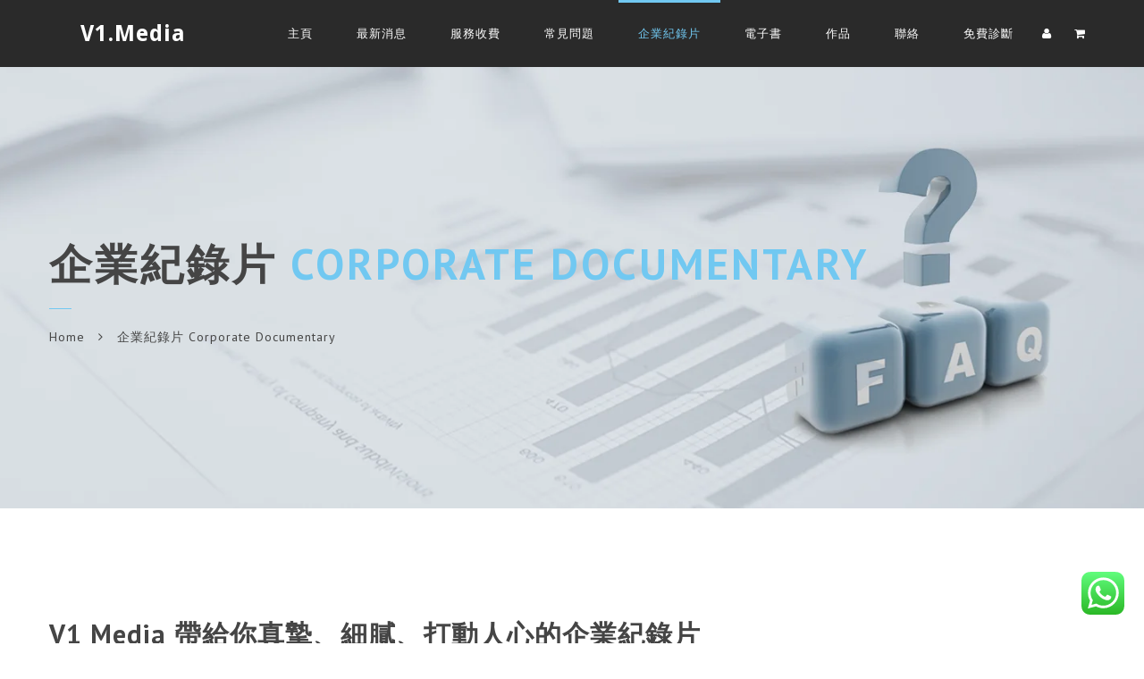

--- FILE ---
content_type: text/html; charset=UTF-8
request_url: https://www.v1.media/%E4%BC%81%E6%A5%AD%E7%B4%80%E9%8C%84%E7%89%87-corporate-documentary/
body_size: 19699
content:
<!doctype html>
<html dir="ltr" lang="en-US" prefix="og: https://ogp.me/ns#">
<head>
<meta http-equiv="Content-Type" content="text/html; charset=UTF-8" />
<meta name="viewport" content="width=device-width, initial-scale=1" />
<!-- Favicon-->
	<link rel="shortcut icon" href="https://www.v1.media/wp-content/uploads/2023/04/v1media-600x600-1.jpg" />
<link rel="shortcut icon" href="https://v1.media/wp-content/uploads/2016/07/v1corporatevideo.png">

<!--[if lt IE 9]>
<script src="https://www.v1.media/wp-content/themes/noo-yogi/framework/vendor/respond.min.js"></script>
<![endif]-->
<title>企業紀錄片 Corporate Documentary - V1.Media</title>

		<!-- All in One SEO 4.9.0 - aioseo.com -->
	<meta name="robots" content="max-image-preview:large" />
	<link rel="canonical" href="https://www.v1.media/%e4%bc%81%e6%a5%ad%e7%b4%80%e9%8c%84%e7%89%87-corporate-documentary/" />
	<meta name="generator" content="All in One SEO (AIOSEO) 4.9.0" />
		<meta property="og:locale" content="en_US" />
		<meta property="og:site_name" content="V1.Media - Corporate Video, Corporate Documentary Professionals" />
		<meta property="og:type" content="article" />
		<meta property="og:title" content="企業紀錄片 Corporate Documentary - V1.Media" />
		<meta property="og:url" content="https://www.v1.media/%e4%bc%81%e6%a5%ad%e7%b4%80%e9%8c%84%e7%89%87-corporate-documentary/" />
		<meta property="article:published_time" content="2022-10-22T08:27:46+00:00" />
		<meta property="article:modified_time" content="2022-10-28T09:55:23+00:00" />
		<meta name="twitter:card" content="summary_large_image" />
		<meta name="twitter:title" content="企業紀錄片 Corporate Documentary - V1.Media" />
		<script type="application/ld+json" class="aioseo-schema">
			{"@context":"https:\/\/schema.org","@graph":[{"@type":"BreadcrumbList","@id":"https:\/\/www.v1.media\/%e4%bc%81%e6%a5%ad%e7%b4%80%e9%8c%84%e7%89%87-corporate-documentary\/#breadcrumblist","itemListElement":[{"@type":"ListItem","@id":"https:\/\/www.v1.media#listItem","position":1,"name":"Home","item":"https:\/\/www.v1.media","nextItem":{"@type":"ListItem","@id":"https:\/\/www.v1.media\/%e4%bc%81%e6%a5%ad%e7%b4%80%e9%8c%84%e7%89%87-corporate-documentary\/#listItem","name":"\u4f01\u696d\u7d00\u9304\u7247 Corporate Documentary"}},{"@type":"ListItem","@id":"https:\/\/www.v1.media\/%e4%bc%81%e6%a5%ad%e7%b4%80%e9%8c%84%e7%89%87-corporate-documentary\/#listItem","position":2,"name":"\u4f01\u696d\u7d00\u9304\u7247 Corporate Documentary","previousItem":{"@type":"ListItem","@id":"https:\/\/www.v1.media#listItem","name":"Home"}}]},{"@type":"Organization","@id":"https:\/\/www.v1.media\/#organization","name":"V1.Media","description":"Corporate Video, Corporate Documentary Professionals","url":"https:\/\/www.v1.media\/","telephone":"+85225975537"},{"@type":"WebPage","@id":"https:\/\/www.v1.media\/%e4%bc%81%e6%a5%ad%e7%b4%80%e9%8c%84%e7%89%87-corporate-documentary\/#webpage","url":"https:\/\/www.v1.media\/%e4%bc%81%e6%a5%ad%e7%b4%80%e9%8c%84%e7%89%87-corporate-documentary\/","name":"\u4f01\u696d\u7d00\u9304\u7247 Corporate Documentary - V1.Media","inLanguage":"en-US","isPartOf":{"@id":"https:\/\/www.v1.media\/#website"},"breadcrumb":{"@id":"https:\/\/www.v1.media\/%e4%bc%81%e6%a5%ad%e7%b4%80%e9%8c%84%e7%89%87-corporate-documentary\/#breadcrumblist"},"datePublished":"2022-10-22T16:27:46+08:00","dateModified":"2022-10-28T17:55:23+08:00"},{"@type":"WebSite","@id":"https:\/\/www.v1.media\/#website","url":"https:\/\/www.v1.media\/","name":"V1.Media","description":"Corporate Video, Corporate Documentary Professionals","inLanguage":"en-US","publisher":{"@id":"https:\/\/www.v1.media\/#organization"}}]}
		</script>
		<!-- All in One SEO -->

<link rel='dns-prefetch' href='//fonts.googleapis.com' />
<link rel="alternate" type="application/rss+xml" title="V1.Media &raquo; Feed" href="https://www.v1.media/feed/" />
<link rel="alternate" type="application/rss+xml" title="V1.Media &raquo; Comments Feed" href="https://www.v1.media/comments/feed/" />
<link rel="alternate" type="application/rss+xml" title="V1.Media &raquo; 企業紀錄片 Corporate Documentary Comments Feed" href="https://www.v1.media/%e4%bc%81%e6%a5%ad%e7%b4%80%e9%8c%84%e7%89%87-corporate-documentary/feed/" />
		<!-- This site uses the Google Analytics by MonsterInsights plugin v9.11.1 - Using Analytics tracking - https://www.monsterinsights.com/ -->
							<script src="//www.googletagmanager.com/gtag/js?id=G-SVJGSSX38G"  data-cfasync="false" data-wpfc-render="false" type="text/javascript" async></script>
			<script data-cfasync="false" data-wpfc-render="false" type="text/javascript">
				var mi_version = '9.11.1';
				var mi_track_user = true;
				var mi_no_track_reason = '';
								var MonsterInsightsDefaultLocations = {"page_location":"https:\/\/www.v1.media\/%E4%BC%81%E6%A5%AD%E7%B4%80%E9%8C%84%E7%89%87-corporate-documentary\/"};
								if ( typeof MonsterInsightsPrivacyGuardFilter === 'function' ) {
					var MonsterInsightsLocations = (typeof MonsterInsightsExcludeQuery === 'object') ? MonsterInsightsPrivacyGuardFilter( MonsterInsightsExcludeQuery ) : MonsterInsightsPrivacyGuardFilter( MonsterInsightsDefaultLocations );
				} else {
					var MonsterInsightsLocations = (typeof MonsterInsightsExcludeQuery === 'object') ? MonsterInsightsExcludeQuery : MonsterInsightsDefaultLocations;
				}

								var disableStrs = [
										'ga-disable-G-SVJGSSX38G',
									];

				/* Function to detect opted out users */
				function __gtagTrackerIsOptedOut() {
					for (var index = 0; index < disableStrs.length; index++) {
						if (document.cookie.indexOf(disableStrs[index] + '=true') > -1) {
							return true;
						}
					}

					return false;
				}

				/* Disable tracking if the opt-out cookie exists. */
				if (__gtagTrackerIsOptedOut()) {
					for (var index = 0; index < disableStrs.length; index++) {
						window[disableStrs[index]] = true;
					}
				}

				/* Opt-out function */
				function __gtagTrackerOptout() {
					for (var index = 0; index < disableStrs.length; index++) {
						document.cookie = disableStrs[index] + '=true; expires=Thu, 31 Dec 2099 23:59:59 UTC; path=/';
						window[disableStrs[index]] = true;
					}
				}

				if ('undefined' === typeof gaOptout) {
					function gaOptout() {
						__gtagTrackerOptout();
					}
				}
								window.dataLayer = window.dataLayer || [];

				window.MonsterInsightsDualTracker = {
					helpers: {},
					trackers: {},
				};
				if (mi_track_user) {
					function __gtagDataLayer() {
						dataLayer.push(arguments);
					}

					function __gtagTracker(type, name, parameters) {
						if (!parameters) {
							parameters = {};
						}

						if (parameters.send_to) {
							__gtagDataLayer.apply(null, arguments);
							return;
						}

						if (type === 'event') {
														parameters.send_to = monsterinsights_frontend.v4_id;
							var hookName = name;
							if (typeof parameters['event_category'] !== 'undefined') {
								hookName = parameters['event_category'] + ':' + name;
							}

							if (typeof MonsterInsightsDualTracker.trackers[hookName] !== 'undefined') {
								MonsterInsightsDualTracker.trackers[hookName](parameters);
							} else {
								__gtagDataLayer('event', name, parameters);
							}
							
						} else {
							__gtagDataLayer.apply(null, arguments);
						}
					}

					__gtagTracker('js', new Date());
					__gtagTracker('set', {
						'developer_id.dZGIzZG': true,
											});
					if ( MonsterInsightsLocations.page_location ) {
						__gtagTracker('set', MonsterInsightsLocations);
					}
										__gtagTracker('config', 'G-SVJGSSX38G', {"forceSSL":"true","link_attribution":"true"} );
										window.gtag = __gtagTracker;										(function () {
						/* https://developers.google.com/analytics/devguides/collection/analyticsjs/ */
						/* ga and __gaTracker compatibility shim. */
						var noopfn = function () {
							return null;
						};
						var newtracker = function () {
							return new Tracker();
						};
						var Tracker = function () {
							return null;
						};
						var p = Tracker.prototype;
						p.get = noopfn;
						p.set = noopfn;
						p.send = function () {
							var args = Array.prototype.slice.call(arguments);
							args.unshift('send');
							__gaTracker.apply(null, args);
						};
						var __gaTracker = function () {
							var len = arguments.length;
							if (len === 0) {
								return;
							}
							var f = arguments[len - 1];
							if (typeof f !== 'object' || f === null || typeof f.hitCallback !== 'function') {
								if ('send' === arguments[0]) {
									var hitConverted, hitObject = false, action;
									if ('event' === arguments[1]) {
										if ('undefined' !== typeof arguments[3]) {
											hitObject = {
												'eventAction': arguments[3],
												'eventCategory': arguments[2],
												'eventLabel': arguments[4],
												'value': arguments[5] ? arguments[5] : 1,
											}
										}
									}
									if ('pageview' === arguments[1]) {
										if ('undefined' !== typeof arguments[2]) {
											hitObject = {
												'eventAction': 'page_view',
												'page_path': arguments[2],
											}
										}
									}
									if (typeof arguments[2] === 'object') {
										hitObject = arguments[2];
									}
									if (typeof arguments[5] === 'object') {
										Object.assign(hitObject, arguments[5]);
									}
									if ('undefined' !== typeof arguments[1].hitType) {
										hitObject = arguments[1];
										if ('pageview' === hitObject.hitType) {
											hitObject.eventAction = 'page_view';
										}
									}
									if (hitObject) {
										action = 'timing' === arguments[1].hitType ? 'timing_complete' : hitObject.eventAction;
										hitConverted = mapArgs(hitObject);
										__gtagTracker('event', action, hitConverted);
									}
								}
								return;
							}

							function mapArgs(args) {
								var arg, hit = {};
								var gaMap = {
									'eventCategory': 'event_category',
									'eventAction': 'event_action',
									'eventLabel': 'event_label',
									'eventValue': 'event_value',
									'nonInteraction': 'non_interaction',
									'timingCategory': 'event_category',
									'timingVar': 'name',
									'timingValue': 'value',
									'timingLabel': 'event_label',
									'page': 'page_path',
									'location': 'page_location',
									'title': 'page_title',
									'referrer' : 'page_referrer',
								};
								for (arg in args) {
																		if (!(!args.hasOwnProperty(arg) || !gaMap.hasOwnProperty(arg))) {
										hit[gaMap[arg]] = args[arg];
									} else {
										hit[arg] = args[arg];
									}
								}
								return hit;
							}

							try {
								f.hitCallback();
							} catch (ex) {
							}
						};
						__gaTracker.create = newtracker;
						__gaTracker.getByName = newtracker;
						__gaTracker.getAll = function () {
							return [];
						};
						__gaTracker.remove = noopfn;
						__gaTracker.loaded = true;
						window['__gaTracker'] = __gaTracker;
					})();
									} else {
										console.log("");
					(function () {
						function __gtagTracker() {
							return null;
						}

						window['__gtagTracker'] = __gtagTracker;
						window['gtag'] = __gtagTracker;
					})();
									}
			</script>
							<!-- / Google Analytics by MonsterInsights -->
		<script type="6bbd5921a751e9813e9e0eaf-text/javascript">
/* <![CDATA[ */
window._wpemojiSettings = {"baseUrl":"https:\/\/s.w.org\/images\/core\/emoji\/15.0.3\/72x72\/","ext":".png","svgUrl":"https:\/\/s.w.org\/images\/core\/emoji\/15.0.3\/svg\/","svgExt":".svg","source":{"concatemoji":"https:\/\/www.v1.media\/wp-includes\/js\/wp-emoji-release.min.js?ver=6.5.7"}};
/*! This file is auto-generated */
!function(i,n){var o,s,e;function c(e){try{var t={supportTests:e,timestamp:(new Date).valueOf()};sessionStorage.setItem(o,JSON.stringify(t))}catch(e){}}function p(e,t,n){e.clearRect(0,0,e.canvas.width,e.canvas.height),e.fillText(t,0,0);var t=new Uint32Array(e.getImageData(0,0,e.canvas.width,e.canvas.height).data),r=(e.clearRect(0,0,e.canvas.width,e.canvas.height),e.fillText(n,0,0),new Uint32Array(e.getImageData(0,0,e.canvas.width,e.canvas.height).data));return t.every(function(e,t){return e===r[t]})}function u(e,t,n){switch(t){case"flag":return n(e,"\ud83c\udff3\ufe0f\u200d\u26a7\ufe0f","\ud83c\udff3\ufe0f\u200b\u26a7\ufe0f")?!1:!n(e,"\ud83c\uddfa\ud83c\uddf3","\ud83c\uddfa\u200b\ud83c\uddf3")&&!n(e,"\ud83c\udff4\udb40\udc67\udb40\udc62\udb40\udc65\udb40\udc6e\udb40\udc67\udb40\udc7f","\ud83c\udff4\u200b\udb40\udc67\u200b\udb40\udc62\u200b\udb40\udc65\u200b\udb40\udc6e\u200b\udb40\udc67\u200b\udb40\udc7f");case"emoji":return!n(e,"\ud83d\udc26\u200d\u2b1b","\ud83d\udc26\u200b\u2b1b")}return!1}function f(e,t,n){var r="undefined"!=typeof WorkerGlobalScope&&self instanceof WorkerGlobalScope?new OffscreenCanvas(300,150):i.createElement("canvas"),a=r.getContext("2d",{willReadFrequently:!0}),o=(a.textBaseline="top",a.font="600 32px Arial",{});return e.forEach(function(e){o[e]=t(a,e,n)}),o}function t(e){var t=i.createElement("script");t.src=e,t.defer=!0,i.head.appendChild(t)}"undefined"!=typeof Promise&&(o="wpEmojiSettingsSupports",s=["flag","emoji"],n.supports={everything:!0,everythingExceptFlag:!0},e=new Promise(function(e){i.addEventListener("DOMContentLoaded",e,{once:!0})}),new Promise(function(t){var n=function(){try{var e=JSON.parse(sessionStorage.getItem(o));if("object"==typeof e&&"number"==typeof e.timestamp&&(new Date).valueOf()<e.timestamp+604800&&"object"==typeof e.supportTests)return e.supportTests}catch(e){}return null}();if(!n){if("undefined"!=typeof Worker&&"undefined"!=typeof OffscreenCanvas&&"undefined"!=typeof URL&&URL.createObjectURL&&"undefined"!=typeof Blob)try{var e="postMessage("+f.toString()+"("+[JSON.stringify(s),u.toString(),p.toString()].join(",")+"));",r=new Blob([e],{type:"text/javascript"}),a=new Worker(URL.createObjectURL(r),{name:"wpTestEmojiSupports"});return void(a.onmessage=function(e){c(n=e.data),a.terminate(),t(n)})}catch(e){}c(n=f(s,u,p))}t(n)}).then(function(e){for(var t in e)n.supports[t]=e[t],n.supports.everything=n.supports.everything&&n.supports[t],"flag"!==t&&(n.supports.everythingExceptFlag=n.supports.everythingExceptFlag&&n.supports[t]);n.supports.everythingExceptFlag=n.supports.everythingExceptFlag&&!n.supports.flag,n.DOMReady=!1,n.readyCallback=function(){n.DOMReady=!0}}).then(function(){return e}).then(function(){var e;n.supports.everything||(n.readyCallback(),(e=n.source||{}).concatemoji?t(e.concatemoji):e.wpemoji&&e.twemoji&&(t(e.twemoji),t(e.wpemoji)))}))}((window,document),window._wpemojiSettings);
/* ]]> */
</script>
<style id='wp-emoji-styles-inline-css' type='text/css'>

	img.wp-smiley, img.emoji {
		display: inline !important;
		border: none !important;
		box-shadow: none !important;
		height: 1em !important;
		width: 1em !important;
		margin: 0 0.07em !important;
		vertical-align: -0.1em !important;
		background: none !important;
		padding: 0 !important;
	}
</style>
<link rel='stylesheet' id='wp-block-library-css' href='https://www.v1.media/wp-includes/css/dist/block-library/style.min.css?ver=6.5.7' type='text/css' media='all' />
<link rel='stylesheet' id='aioseo/css/src/vue/standalone/blocks/table-of-contents/global.scss-css' href='https://www.v1.media/wp-content/plugins/all-in-one-seo-pack/dist/Lite/assets/css/table-of-contents/global.e90f6d47.css?ver=4.9.0' type='text/css' media='all' />
<style id='classic-theme-styles-inline-css' type='text/css'>
/*! This file is auto-generated */
.wp-block-button__link{color:#fff;background-color:#32373c;border-radius:9999px;box-shadow:none;text-decoration:none;padding:calc(.667em + 2px) calc(1.333em + 2px);font-size:1.125em}.wp-block-file__button{background:#32373c;color:#fff;text-decoration:none}
</style>
<style id='global-styles-inline-css' type='text/css'>
body{--wp--preset--color--black: #000000;--wp--preset--color--cyan-bluish-gray: #abb8c3;--wp--preset--color--white: #ffffff;--wp--preset--color--pale-pink: #f78da7;--wp--preset--color--vivid-red: #cf2e2e;--wp--preset--color--luminous-vivid-orange: #ff6900;--wp--preset--color--luminous-vivid-amber: #fcb900;--wp--preset--color--light-green-cyan: #7bdcb5;--wp--preset--color--vivid-green-cyan: #00d084;--wp--preset--color--pale-cyan-blue: #8ed1fc;--wp--preset--color--vivid-cyan-blue: #0693e3;--wp--preset--color--vivid-purple: #9b51e0;--wp--preset--gradient--vivid-cyan-blue-to-vivid-purple: linear-gradient(135deg,rgba(6,147,227,1) 0%,rgb(155,81,224) 100%);--wp--preset--gradient--light-green-cyan-to-vivid-green-cyan: linear-gradient(135deg,rgb(122,220,180) 0%,rgb(0,208,130) 100%);--wp--preset--gradient--luminous-vivid-amber-to-luminous-vivid-orange: linear-gradient(135deg,rgba(252,185,0,1) 0%,rgba(255,105,0,1) 100%);--wp--preset--gradient--luminous-vivid-orange-to-vivid-red: linear-gradient(135deg,rgba(255,105,0,1) 0%,rgb(207,46,46) 100%);--wp--preset--gradient--very-light-gray-to-cyan-bluish-gray: linear-gradient(135deg,rgb(238,238,238) 0%,rgb(169,184,195) 100%);--wp--preset--gradient--cool-to-warm-spectrum: linear-gradient(135deg,rgb(74,234,220) 0%,rgb(151,120,209) 20%,rgb(207,42,186) 40%,rgb(238,44,130) 60%,rgb(251,105,98) 80%,rgb(254,248,76) 100%);--wp--preset--gradient--blush-light-purple: linear-gradient(135deg,rgb(255,206,236) 0%,rgb(152,150,240) 100%);--wp--preset--gradient--blush-bordeaux: linear-gradient(135deg,rgb(254,205,165) 0%,rgb(254,45,45) 50%,rgb(107,0,62) 100%);--wp--preset--gradient--luminous-dusk: linear-gradient(135deg,rgb(255,203,112) 0%,rgb(199,81,192) 50%,rgb(65,88,208) 100%);--wp--preset--gradient--pale-ocean: linear-gradient(135deg,rgb(255,245,203) 0%,rgb(182,227,212) 50%,rgb(51,167,181) 100%);--wp--preset--gradient--electric-grass: linear-gradient(135deg,rgb(202,248,128) 0%,rgb(113,206,126) 100%);--wp--preset--gradient--midnight: linear-gradient(135deg,rgb(2,3,129) 0%,rgb(40,116,252) 100%);--wp--preset--font-size--small: 13px;--wp--preset--font-size--medium: 20px;--wp--preset--font-size--large: 36px;--wp--preset--font-size--x-large: 42px;--wp--preset--spacing--20: 0.44rem;--wp--preset--spacing--30: 0.67rem;--wp--preset--spacing--40: 1rem;--wp--preset--spacing--50: 1.5rem;--wp--preset--spacing--60: 2.25rem;--wp--preset--spacing--70: 3.38rem;--wp--preset--spacing--80: 5.06rem;--wp--preset--shadow--natural: 6px 6px 9px rgba(0, 0, 0, 0.2);--wp--preset--shadow--deep: 12px 12px 50px rgba(0, 0, 0, 0.4);--wp--preset--shadow--sharp: 6px 6px 0px rgba(0, 0, 0, 0.2);--wp--preset--shadow--outlined: 6px 6px 0px -3px rgba(255, 255, 255, 1), 6px 6px rgba(0, 0, 0, 1);--wp--preset--shadow--crisp: 6px 6px 0px rgba(0, 0, 0, 1);}:where(.is-layout-flex){gap: 0.5em;}:where(.is-layout-grid){gap: 0.5em;}body .is-layout-flex{display: flex;}body .is-layout-flex{flex-wrap: wrap;align-items: center;}body .is-layout-flex > *{margin: 0;}body .is-layout-grid{display: grid;}body .is-layout-grid > *{margin: 0;}:where(.wp-block-columns.is-layout-flex){gap: 2em;}:where(.wp-block-columns.is-layout-grid){gap: 2em;}:where(.wp-block-post-template.is-layout-flex){gap: 1.25em;}:where(.wp-block-post-template.is-layout-grid){gap: 1.25em;}.has-black-color{color: var(--wp--preset--color--black) !important;}.has-cyan-bluish-gray-color{color: var(--wp--preset--color--cyan-bluish-gray) !important;}.has-white-color{color: var(--wp--preset--color--white) !important;}.has-pale-pink-color{color: var(--wp--preset--color--pale-pink) !important;}.has-vivid-red-color{color: var(--wp--preset--color--vivid-red) !important;}.has-luminous-vivid-orange-color{color: var(--wp--preset--color--luminous-vivid-orange) !important;}.has-luminous-vivid-amber-color{color: var(--wp--preset--color--luminous-vivid-amber) !important;}.has-light-green-cyan-color{color: var(--wp--preset--color--light-green-cyan) !important;}.has-vivid-green-cyan-color{color: var(--wp--preset--color--vivid-green-cyan) !important;}.has-pale-cyan-blue-color{color: var(--wp--preset--color--pale-cyan-blue) !important;}.has-vivid-cyan-blue-color{color: var(--wp--preset--color--vivid-cyan-blue) !important;}.has-vivid-purple-color{color: var(--wp--preset--color--vivid-purple) !important;}.has-black-background-color{background-color: var(--wp--preset--color--black) !important;}.has-cyan-bluish-gray-background-color{background-color: var(--wp--preset--color--cyan-bluish-gray) !important;}.has-white-background-color{background-color: var(--wp--preset--color--white) !important;}.has-pale-pink-background-color{background-color: var(--wp--preset--color--pale-pink) !important;}.has-vivid-red-background-color{background-color: var(--wp--preset--color--vivid-red) !important;}.has-luminous-vivid-orange-background-color{background-color: var(--wp--preset--color--luminous-vivid-orange) !important;}.has-luminous-vivid-amber-background-color{background-color: var(--wp--preset--color--luminous-vivid-amber) !important;}.has-light-green-cyan-background-color{background-color: var(--wp--preset--color--light-green-cyan) !important;}.has-vivid-green-cyan-background-color{background-color: var(--wp--preset--color--vivid-green-cyan) !important;}.has-pale-cyan-blue-background-color{background-color: var(--wp--preset--color--pale-cyan-blue) !important;}.has-vivid-cyan-blue-background-color{background-color: var(--wp--preset--color--vivid-cyan-blue) !important;}.has-vivid-purple-background-color{background-color: var(--wp--preset--color--vivid-purple) !important;}.has-black-border-color{border-color: var(--wp--preset--color--black) !important;}.has-cyan-bluish-gray-border-color{border-color: var(--wp--preset--color--cyan-bluish-gray) !important;}.has-white-border-color{border-color: var(--wp--preset--color--white) !important;}.has-pale-pink-border-color{border-color: var(--wp--preset--color--pale-pink) !important;}.has-vivid-red-border-color{border-color: var(--wp--preset--color--vivid-red) !important;}.has-luminous-vivid-orange-border-color{border-color: var(--wp--preset--color--luminous-vivid-orange) !important;}.has-luminous-vivid-amber-border-color{border-color: var(--wp--preset--color--luminous-vivid-amber) !important;}.has-light-green-cyan-border-color{border-color: var(--wp--preset--color--light-green-cyan) !important;}.has-vivid-green-cyan-border-color{border-color: var(--wp--preset--color--vivid-green-cyan) !important;}.has-pale-cyan-blue-border-color{border-color: var(--wp--preset--color--pale-cyan-blue) !important;}.has-vivid-cyan-blue-border-color{border-color: var(--wp--preset--color--vivid-cyan-blue) !important;}.has-vivid-purple-border-color{border-color: var(--wp--preset--color--vivid-purple) !important;}.has-vivid-cyan-blue-to-vivid-purple-gradient-background{background: var(--wp--preset--gradient--vivid-cyan-blue-to-vivid-purple) !important;}.has-light-green-cyan-to-vivid-green-cyan-gradient-background{background: var(--wp--preset--gradient--light-green-cyan-to-vivid-green-cyan) !important;}.has-luminous-vivid-amber-to-luminous-vivid-orange-gradient-background{background: var(--wp--preset--gradient--luminous-vivid-amber-to-luminous-vivid-orange) !important;}.has-luminous-vivid-orange-to-vivid-red-gradient-background{background: var(--wp--preset--gradient--luminous-vivid-orange-to-vivid-red) !important;}.has-very-light-gray-to-cyan-bluish-gray-gradient-background{background: var(--wp--preset--gradient--very-light-gray-to-cyan-bluish-gray) !important;}.has-cool-to-warm-spectrum-gradient-background{background: var(--wp--preset--gradient--cool-to-warm-spectrum) !important;}.has-blush-light-purple-gradient-background{background: var(--wp--preset--gradient--blush-light-purple) !important;}.has-blush-bordeaux-gradient-background{background: var(--wp--preset--gradient--blush-bordeaux) !important;}.has-luminous-dusk-gradient-background{background: var(--wp--preset--gradient--luminous-dusk) !important;}.has-pale-ocean-gradient-background{background: var(--wp--preset--gradient--pale-ocean) !important;}.has-electric-grass-gradient-background{background: var(--wp--preset--gradient--electric-grass) !important;}.has-midnight-gradient-background{background: var(--wp--preset--gradient--midnight) !important;}.has-small-font-size{font-size: var(--wp--preset--font-size--small) !important;}.has-medium-font-size{font-size: var(--wp--preset--font-size--medium) !important;}.has-large-font-size{font-size: var(--wp--preset--font-size--large) !important;}.has-x-large-font-size{font-size: var(--wp--preset--font-size--x-large) !important;}
.wp-block-navigation a:where(:not(.wp-element-button)){color: inherit;}
:where(.wp-block-post-template.is-layout-flex){gap: 1.25em;}:where(.wp-block-post-template.is-layout-grid){gap: 1.25em;}
:where(.wp-block-columns.is-layout-flex){gap: 2em;}:where(.wp-block-columns.is-layout-grid){gap: 2em;}
.wp-block-pullquote{font-size: 1.5em;line-height: 1.6;}
</style>
<link rel='stylesheet' id='ccw_main_css-css' href='https://www.v1.media/wp-content/plugins/click-to-chat-for-whatsapp/prev/assets/css/mainstyles.css?ver=4.33' type='text/css' media='all' />
<link rel='stylesheet' id='mailerlite_forms.css-css' href='https://www.v1.media/wp-content/plugins/official-mailerlite-sign-up-forms/assets/css/mailerlite_forms.css?ver=1.7.13' type='text/css' media='all' />
<link rel='stylesheet' id='rs-plugin-settings-css' href='https://www.v1.media/wp-content/plugins/revslider/public/assets/css/settings.css?ver=5.2.4.1' type='text/css' media='all' />
<style id='rs-plugin-settings-inline-css' type='text/css'>
#rs-demo-id {}
</style>
<style id='woocommerce-inline-inline-css' type='text/css'>
.woocommerce form .form-row .required { visibility: visible; }
</style>
<link rel='stylesheet' id='noo-main-style-css' href='https://www.v1.media/wp-content/themes/noo-yogi/assets/css/noo.css' type='text/css' media='all' />
<link rel='stylesheet' id='noo-woocommerce-css' href='https://www.v1.media/wp-content/themes/noo-yogi/assets/css/woocommerce.css' type='text/css' media='all' />
<link rel='stylesheet' id='noo-custom-style-css' href="https://www.v1.media/wp-content/uploads/noo_yogi/custom.css" type='text/css' media='all' />
<link rel='stylesheet' id='noo-style-css' href='https://www.v1.media/wp-content/themes/noo-yogi/style.css' type='text/css' media='all' />
<link rel='stylesheet' id='vendor-font-awesome-css-css' href='https://www.v1.media/wp-content/themes/noo-yogi/framework/vendor/fontawesome/css/font-awesome.min.css?ver=4.2.0' type='text/css' media='all' />
<link rel='stylesheet' id='noo-event-calendar-css' href='https://www.v1.media/wp-content/themes/noo-yogi/framework/vendor/fullcalendar/fullcalendar.css?ver=6.5.7' type='text/css' media='all' />
<style id="noo-google-fonts-body-css" media="all">/* cyrillic-ext */
@font-face {
  font-family: 'PT Sans';
  font-style: italic;
  font-weight: 400;
  font-display: swap;
  src: url(/fonts.gstatic.com/s/ptsans/v18/jizYRExUiTo99u79D0e0ysmIAjcQ-woy.woff2) format('woff2');
  unicode-range: U+0460-052F, U+1C80-1C8A, U+20B4, U+2DE0-2DFF, U+A640-A69F, U+FE2E-FE2F;
}
/* cyrillic */
@font-face {
  font-family: 'PT Sans';
  font-style: italic;
  font-weight: 400;
  font-display: swap;
  src: url(/fonts.gstatic.com/s/ptsans/v18/jizYRExUiTo99u79D0e0w8mIAjcQ-woy.woff2) format('woff2');
  unicode-range: U+0301, U+0400-045F, U+0490-0491, U+04B0-04B1, U+2116;
}
/* latin-ext */
@font-face {
  font-family: 'PT Sans';
  font-style: italic;
  font-weight: 400;
  font-display: swap;
  src: url(/fonts.gstatic.com/s/ptsans/v18/jizYRExUiTo99u79D0e0ycmIAjcQ-woy.woff2) format('woff2');
  unicode-range: U+0100-02BA, U+02BD-02C5, U+02C7-02CC, U+02CE-02D7, U+02DD-02FF, U+0304, U+0308, U+0329, U+1D00-1DBF, U+1E00-1E9F, U+1EF2-1EFF, U+2020, U+20A0-20AB, U+20AD-20C0, U+2113, U+2C60-2C7F, U+A720-A7FF;
}
/* latin */
@font-face {
  font-family: 'PT Sans';
  font-style: italic;
  font-weight: 400;
  font-display: swap;
  src: url(/fonts.gstatic.com/s/ptsans/v18/jizYRExUiTo99u79D0e0x8mIAjcQ-w.woff2) format('woff2');
  unicode-range: U+0000-00FF, U+0131, U+0152-0153, U+02BB-02BC, U+02C6, U+02DA, U+02DC, U+0304, U+0308, U+0329, U+2000-206F, U+20AC, U+2122, U+2191, U+2193, U+2212, U+2215, U+FEFF, U+FFFD;
}
/* cyrillic-ext */
@font-face {
  font-family: 'PT Sans';
  font-style: italic;
  font-weight: 700;
  font-display: swap;
  src: url(/fonts.gstatic.com/s/ptsans/v18/jizdRExUiTo99u79D0e8fOydIhUd0TA7i2bI.woff2) format('woff2');
  unicode-range: U+0460-052F, U+1C80-1C8A, U+20B4, U+2DE0-2DFF, U+A640-A69F, U+FE2E-FE2F;
}
/* cyrillic */
@font-face {
  font-family: 'PT Sans';
  font-style: italic;
  font-weight: 700;
  font-display: swap;
  src: url(/fonts.gstatic.com/s/ptsans/v18/jizdRExUiTo99u79D0e8fOydKxUd0TA7i2bI.woff2) format('woff2');
  unicode-range: U+0301, U+0400-045F, U+0490-0491, U+04B0-04B1, U+2116;
}
/* latin-ext */
@font-face {
  font-family: 'PT Sans';
  font-style: italic;
  font-weight: 700;
  font-display: swap;
  src: url(/fonts.gstatic.com/s/ptsans/v18/jizdRExUiTo99u79D0e8fOydIRUd0TA7i2bI.woff2) format('woff2');
  unicode-range: U+0100-02BA, U+02BD-02C5, U+02C7-02CC, U+02CE-02D7, U+02DD-02FF, U+0304, U+0308, U+0329, U+1D00-1DBF, U+1E00-1E9F, U+1EF2-1EFF, U+2020, U+20A0-20AB, U+20AD-20C0, U+2113, U+2C60-2C7F, U+A720-A7FF;
}
/* latin */
@font-face {
  font-family: 'PT Sans';
  font-style: italic;
  font-weight: 700;
  font-display: swap;
  src: url(/fonts.gstatic.com/s/ptsans/v18/jizdRExUiTo99u79D0e8fOydLxUd0TA7iw.woff2) format('woff2');
  unicode-range: U+0000-00FF, U+0131, U+0152-0153, U+02BB-02BC, U+02C6, U+02DA, U+02DC, U+0304, U+0308, U+0329, U+2000-206F, U+20AC, U+2122, U+2191, U+2193, U+2212, U+2215, U+FEFF, U+FFFD;
}
/* cyrillic-ext */
@font-face {
  font-family: 'PT Sans';
  font-style: normal;
  font-weight: 400;
  font-display: swap;
  src: url(/fonts.gstatic.com/s/ptsans/v18/jizaRExUiTo99u79D0-ExcOPIDUg-g.woff2) format('woff2');
  unicode-range: U+0460-052F, U+1C80-1C8A, U+20B4, U+2DE0-2DFF, U+A640-A69F, U+FE2E-FE2F;
}
/* cyrillic */
@font-face {
  font-family: 'PT Sans';
  font-style: normal;
  font-weight: 400;
  font-display: swap;
  src: url(/fonts.gstatic.com/s/ptsans/v18/jizaRExUiTo99u79D0aExcOPIDUg-g.woff2) format('woff2');
  unicode-range: U+0301, U+0400-045F, U+0490-0491, U+04B0-04B1, U+2116;
}
/* latin-ext */
@font-face {
  font-family: 'PT Sans';
  font-style: normal;
  font-weight: 400;
  font-display: swap;
  src: url(/fonts.gstatic.com/s/ptsans/v18/jizaRExUiTo99u79D0yExcOPIDUg-g.woff2) format('woff2');
  unicode-range: U+0100-02BA, U+02BD-02C5, U+02C7-02CC, U+02CE-02D7, U+02DD-02FF, U+0304, U+0308, U+0329, U+1D00-1DBF, U+1E00-1E9F, U+1EF2-1EFF, U+2020, U+20A0-20AB, U+20AD-20C0, U+2113, U+2C60-2C7F, U+A720-A7FF;
}
/* latin */
@font-face {
  font-family: 'PT Sans';
  font-style: normal;
  font-weight: 400;
  font-display: swap;
  src: url(/fonts.gstatic.com/s/ptsans/v18/jizaRExUiTo99u79D0KExcOPIDU.woff2) format('woff2');
  unicode-range: U+0000-00FF, U+0131, U+0152-0153, U+02BB-02BC, U+02C6, U+02DA, U+02DC, U+0304, U+0308, U+0329, U+2000-206F, U+20AC, U+2122, U+2191, U+2193, U+2212, U+2215, U+FEFF, U+FFFD;
}
/* cyrillic-ext */
@font-face {
  font-family: 'PT Sans';
  font-style: normal;
  font-weight: 700;
  font-display: swap;
  src: url(/fonts.gstatic.com/s/ptsans/v18/jizfRExUiTo99u79B_mh0OOtLR8a8zILig.woff2) format('woff2');
  unicode-range: U+0460-052F, U+1C80-1C8A, U+20B4, U+2DE0-2DFF, U+A640-A69F, U+FE2E-FE2F;
}
/* cyrillic */
@font-face {
  font-family: 'PT Sans';
  font-style: normal;
  font-weight: 700;
  font-display: swap;
  src: url(/fonts.gstatic.com/s/ptsans/v18/jizfRExUiTo99u79B_mh0OqtLR8a8zILig.woff2) format('woff2');
  unicode-range: U+0301, U+0400-045F, U+0490-0491, U+04B0-04B1, U+2116;
}
/* latin-ext */
@font-face {
  font-family: 'PT Sans';
  font-style: normal;
  font-weight: 700;
  font-display: swap;
  src: url(/fonts.gstatic.com/s/ptsans/v18/jizfRExUiTo99u79B_mh0OCtLR8a8zILig.woff2) format('woff2');
  unicode-range: U+0100-02BA, U+02BD-02C5, U+02C7-02CC, U+02CE-02D7, U+02DD-02FF, U+0304, U+0308, U+0329, U+1D00-1DBF, U+1E00-1E9F, U+1EF2-1EFF, U+2020, U+20A0-20AB, U+20AD-20C0, U+2113, U+2C60-2C7F, U+A720-A7FF;
}
/* latin */
@font-face {
  font-family: 'PT Sans';
  font-style: normal;
  font-weight: 700;
  font-display: swap;
  src: url(/fonts.gstatic.com/s/ptsans/v18/jizfRExUiTo99u79B_mh0O6tLR8a8zI.woff2) format('woff2');
  unicode-range: U+0000-00FF, U+0131, U+0152-0153, U+02BB-02BC, U+02C6, U+02DA, U+02DC, U+0304, U+0308, U+0329, U+2000-206F, U+20AC, U+2122, U+2191, U+2193, U+2212, U+2215, U+FEFF, U+FFFD;
}
</style>
<style id="noo-google-fonts-logo-css" media="all">/* latin */
@font-face {
  font-family: 'Droid Sans';
  font-style: normal;
  font-weight: 700;
  font-display: swap;
  src: url(/fonts.gstatic.com/s/droidsans/v19/SlGWmQWMvZQIdix7AFxXmMh3eDs1ZyHKpWg.woff2) format('woff2');
  unicode-range: U+0000-00FF, U+0131, U+0152-0153, U+02BB-02BC, U+02C6, U+02DA, U+02DC, U+0304, U+0308, U+0329, U+2000-206F, U+20AC, U+2122, U+2191, U+2193, U+2212, U+2215, U+FEFF, U+FFFD;
}
</style>
<style id='akismet-widget-style-inline-css' type='text/css'>

			.a-stats {
				--akismet-color-mid-green: #357b49;
				--akismet-color-white: #fff;
				--akismet-color-light-grey: #f6f7f7;

				max-width: 350px;
				width: auto;
			}

			.a-stats * {
				all: unset;
				box-sizing: border-box;
			}

			.a-stats strong {
				font-weight: 600;
			}

			.a-stats a.a-stats__link,
			.a-stats a.a-stats__link:visited,
			.a-stats a.a-stats__link:active {
				background: var(--akismet-color-mid-green);
				border: none;
				box-shadow: none;
				border-radius: 8px;
				color: var(--akismet-color-white);
				cursor: pointer;
				display: block;
				font-family: -apple-system, BlinkMacSystemFont, 'Segoe UI', 'Roboto', 'Oxygen-Sans', 'Ubuntu', 'Cantarell', 'Helvetica Neue', sans-serif;
				font-weight: 500;
				padding: 12px;
				text-align: center;
				text-decoration: none;
				transition: all 0.2s ease;
			}

			/* Extra specificity to deal with TwentyTwentyOne focus style */
			.widget .a-stats a.a-stats__link:focus {
				background: var(--akismet-color-mid-green);
				color: var(--akismet-color-white);
				text-decoration: none;
			}

			.a-stats a.a-stats__link:hover {
				filter: brightness(110%);
				box-shadow: 0 4px 12px rgba(0, 0, 0, 0.06), 0 0 2px rgba(0, 0, 0, 0.16);
			}

			.a-stats .count {
				color: var(--akismet-color-white);
				display: block;
				font-size: 1.5em;
				line-height: 1.4;
				padding: 0 13px;
				white-space: nowrap;
			}
		
</style>
<link rel='stylesheet' id='js_composer_front-css' href='https://www.v1.media/wp-content/plugins/js_composer/assets/css/js_composer.min.css?ver=4.11.2.1' type='text/css' media='all' />
<script type="6bbd5921a751e9813e9e0eaf-text/javascript" src="https://www.v1.media/wp-content/plugins/google-analytics-for-wordpress/assets/js/frontend-gtag.min.js?ver=9.11.1" id="monsterinsights-frontend-script-js" async="async" data-wp-strategy="async"></script>
<script data-cfasync="false" data-wpfc-render="false" type="text/javascript" id='monsterinsights-frontend-script-js-extra'>/* <![CDATA[ */
var monsterinsights_frontend = {"js_events_tracking":"true","download_extensions":"doc,pdf,ppt,zip,xls,docx,pptx,xlsx","inbound_paths":"[{\"path\":\"\\\/go\\\/\",\"label\":\"affiliate\"},{\"path\":\"\\\/recommend\\\/\",\"label\":\"affiliate\"}]","home_url":"https:\/\/www.v1.media","hash_tracking":"false","v4_id":"G-SVJGSSX38G"};/* ]]> */
</script>
<script type="6bbd5921a751e9813e9e0eaf-text/javascript" src="https://www.v1.media/wp-includes/js/jquery/jquery.min.js?ver=3.7.1" id="jquery-core-js"></script>
<script type="6bbd5921a751e9813e9e0eaf-text/javascript" src="https://www.v1.media/wp-includes/js/jquery/jquery-migrate.min.js?ver=3.4.1" id="jquery-migrate-js"></script>
<script type="6bbd5921a751e9813e9e0eaf-text/javascript" src="https://www.v1.media/wp-content/plugins/revslider/public/assets/js/jquery.themepunch.tools.min.js?ver=5.2.4.1" id="tp-tools-js"></script>
<script type="6bbd5921a751e9813e9e0eaf-text/javascript" src="https://www.v1.media/wp-content/plugins/revslider/public/assets/js/jquery.themepunch.revolution.min.js?ver=5.2.4.1" id="revmin-js"></script>
<script type="6bbd5921a751e9813e9e0eaf-text/javascript" src="https://www.v1.media/wp-content/plugins/woocommerce/assets/js/jquery-blockui/jquery.blockUI.min.js?ver=2.70" id="jquery-blockui-js"></script>
<script type="6bbd5921a751e9813e9e0eaf-text/javascript" id="wc-add-to-cart-js-extra">
/* <![CDATA[ */
var wc_add_to_cart_params = {"ajax_url":"\/wp-admin\/admin-ajax.php","wc_ajax_url":"\/?wc-ajax=%%endpoint%%","i18n_view_cart":"View cart","cart_url":"https:\/\/www.v1.media\/cart\/","is_cart":"","cart_redirect_after_add":"no"};
/* ]]> */
</script>
<script type="6bbd5921a751e9813e9e0eaf-text/javascript" src="https://www.v1.media/wp-content/plugins/woocommerce/assets/js/frontend/add-to-cart.min.js?ver=3.5.10" id="wc-add-to-cart-js"></script>
<script type="6bbd5921a751e9813e9e0eaf-text/javascript" src="https://www.v1.media/wp-content/plugins/js_composer/assets/js/vendors/woocommerce-add-to-cart.js?ver=4.11.2.1" id="vc_woocommerce-add-to-cart-js-js"></script>
<script type="6bbd5921a751e9813e9e0eaf-text/javascript" src="https://www.v1.media/wp-content/themes/noo-yogi/framework/vendor/modernizr-2.7.1.min.js" id="vendor-modernizr-js"></script>
<link rel="https://api.w.org/" href="https://www.v1.media/wp-json/" /><link rel="alternate" type="application/json" href="https://www.v1.media/wp-json/wp/v2/pages/2800" /><link rel="EditURI" type="application/rsd+xml" title="RSD" href="https://www.v1.media/xmlrpc.php?rsd" />
<meta name="generator" content="WordPress 6.5.7" />
<meta name="generator" content="WooCommerce 3.5.10" />
<link rel='shortlink' href='https://www.v1.media/?p=2800' />
<link rel="alternate" type="application/json+oembed" href="https://www.v1.media/wp-json/oembed/1.0/embed?url=https%3A%2F%2Fwww.v1.media%2F%25e4%25bc%2581%25e6%25a5%25ad%25e7%25b4%2580%25e9%258c%2584%25e7%2589%2587-corporate-documentary%2F" />
<link rel="alternate" type="text/xml+oembed" href="https://www.v1.media/wp-json/oembed/1.0/embed?url=https%3A%2F%2Fwww.v1.media%2F%25e4%25bc%2581%25e6%25a5%25ad%25e7%25b4%2580%25e9%258c%2584%25e7%2589%2587-corporate-documentary%2F&#038;format=xml" />
<!-- Google tag (gtag.js) -->
<script async src="https://www.googletagmanager.com/gtag/js?id=AW-11433540283" type="6bbd5921a751e9813e9e0eaf-text/javascript"></script>
<script type="6bbd5921a751e9813e9e0eaf-text/javascript">
  window.dataLayer = window.dataLayer || [];
  function gtag(){dataLayer.push(arguments);}
  gtag('js', new Date());

  gtag('config', 'AW-11433540283');
</script>


<!-- Google Tag Manager -->
<script type="6bbd5921a751e9813e9e0eaf-text/javascript">(function(w,d,s,l,i){w[l]=w[l]||[];w[l].push({'gtm.start':
new Date().getTime(),event:'gtm.js'});var f=d.getElementsByTagName(s)[0],
j=d.createElement(s),dl=l!='dataLayer'?'&l='+l:'';j.async=true;j.src=
'https://www.googletagmanager.com/gtm.js?id='+i+dl;f.parentNode.insertBefore(j,f);
})(window,document,'script','dataLayer','GTM-NZMR5CFZ');</script>
<!-- End Google Tag Manager -->			<!-- DO NOT COPY THIS SNIPPET! Start of Page Analytics Tracking for HubSpot WordPress plugin v11.3.21-->
			<script class="hsq-set-content-id" data-content-id="standard-page" type="6bbd5921a751e9813e9e0eaf-text/javascript">
				var _hsq = _hsq || [];
				_hsq.push(["setContentType", "standard-page"]);
			</script>
			<!-- DO NOT COPY THIS SNIPPET! End of Page Analytics Tracking for HubSpot WordPress plugin -->
			        <!-- MailerLite Universal -->
        <script type="6bbd5921a751e9813e9e0eaf-text/javascript">
            (function(w,d,e,u,f,l,n){w[f]=w[f]||function(){(w[f].q=w[f].q||[])
                .push(arguments);},l=d.createElement(e),l.async=1,l.src=u,
                n=d.getElementsByTagName(e)[0],n.parentNode.insertBefore(l,n);})
            (window,document,'script','https://assets.mailerlite.com/js/universal.js','ml');
            ml('account', '420172');
            ml('enablePopups', true);
        </script>
        <!-- End MailerLite Universal -->
        
    <!-- Start of Async ProveSource Code (Wordpress / Woocommerce v3.0.4) --><script type="6bbd5921a751e9813e9e0eaf-text/javascript">!function(o,i){window.provesrc&&window.console&&console.error&&console.error("ProveSource is included twice in this page."),provesrc=window.provesrc={dq:[],display:function(){this.dq.push(arguments)}},o._provesrcAsyncInit=function(){provesrc.init({apiKey:"eyJhbGciOiJIUzI1NiIsInR5cCI6IkpXVCJ9.eyJhY2NvdW50SWQiOiI2NDRjMzRkYjA0ZjM4MzI1ZDAzZWQ3MWUiLCJpYXQiOjE2ODI3MTU4Njd9.v7buDfi4dEHlDpTG8s9f64d0x6-1MKqzuDw7iId43J8",v:"0.0.4"})};var r=i.createElement("script");r.async=!0,r["ch"+"ar"+"set"]="UTF-8",r.src="https://cdn.provesrc.com/provesrc.js";var e=i.getElementsByTagName("script")[0];e.parentNode.insertBefore(r,e)}(window,document);</script><!-- End of Async ProveSource Code -->
<!-- Analytics by WP Statistics - https://wp-statistics.com -->
	<noscript><style>.woocommerce-product-gallery{ opacity: 1 !important; }</style></noscript>
	<meta name="generator" content="Powered by Visual Composer - drag and drop page builder for WordPress."/>
<!--[if lte IE 9]><link rel="stylesheet" type="text/css" href="https://www.v1.media/wp-content/plugins/js_composer/assets/css/vc_lte_ie9.min.css" media="screen"><![endif]--><!--[if IE  8]><link rel="stylesheet" type="text/css" href="https://www.v1.media/wp-content/plugins/js_composer/assets/css/vc-ie8.min.css" media="screen"><![endif]-->      <meta name="onesignal" content="wordpress-plugin"/>
            <script type="6bbd5921a751e9813e9e0eaf-text/javascript">

      window.OneSignalDeferred = window.OneSignalDeferred || [];

      OneSignalDeferred.push(function(OneSignal) {
        var oneSignal_options = {};
        window._oneSignalInitOptions = oneSignal_options;

        oneSignal_options['serviceWorkerParam'] = { scope: '/' };
oneSignal_options['serviceWorkerPath'] = 'OneSignalSDKWorker.js.php';

        OneSignal.Notifications.setDefaultUrl("https://www.v1.media");

        oneSignal_options['wordpress'] = true;
oneSignal_options['appId'] = 'acfd7070-434f-47b4-a3e1-28a47de4832c';
oneSignal_options['allowLocalhostAsSecureOrigin'] = true;
oneSignal_options['welcomeNotification'] = { };
oneSignal_options['welcomeNotification']['title'] = "";
oneSignal_options['welcomeNotification']['message'] = "Thanks for subscribing V1.media";
oneSignal_options['path'] = "https://www.v1.media/wp-content/plugins/onesignal-free-web-push-notifications/sdk_files/";
oneSignal_options['safari_web_id'] = "web.onesignal.auto.145f18a4-510a-4781-b676-50fa3f7fa700";
oneSignal_options['promptOptions'] = { };
oneSignal_options['promptOptions']['exampleNotificationTitleDesktop'] = "V1.media";
oneSignal_options['promptOptions']['exampleNotificationMessageDesktop'] = "Subscribing to enjoy DISCOUNT on our service!";
oneSignal_options['promptOptions']['exampleNotificationTitleMobile'] = "V1.media";
oneSignal_options['promptOptions']['exampleNotificationMessageMobile'] = "Subscribing to enjoy DISCOUNT on our service!";
oneSignal_options['notifyButton'] = { };
oneSignal_options['notifyButton']['enable'] = true;
oneSignal_options['notifyButton']['position'] = 'bottom-left';
oneSignal_options['notifyButton']['theme'] = 'default';
oneSignal_options['notifyButton']['size'] = 'medium';
oneSignal_options['notifyButton']['displayPredicate'] = function() {
              return !OneSignal.User.PushSubscription.optedIn;
            };
oneSignal_options['notifyButton']['showCredit'] = false;
oneSignal_options['notifyButton']['text'] = {};
              OneSignal.init(window._oneSignalInitOptions);
              OneSignal.Slidedown.promptPush()      });

      function documentInitOneSignal() {
        var oneSignal_elements = document.getElementsByClassName("OneSignal-prompt");

        var oneSignalLinkClickHandler = function(event) { OneSignal.Notifications.requestPermission(); event.preventDefault(); };        for(var i = 0; i < oneSignal_elements.length; i++)
          oneSignal_elements[i].addEventListener('click', oneSignalLinkClickHandler, false);
      }

      if (document.readyState === 'complete') {
           documentInitOneSignal();
      }
      else {
           window.addEventListener("load", function(event){
               documentInitOneSignal();
          });
      }
    </script>
<meta name="generator" content="Powered by Slider Revolution 5.2.4.1 - responsive, Mobile-Friendly Slider Plugin for WordPress with comfortable drag and drop interface." />
<noscript><style type="text/css"> .wpb_animate_when_almost_visible { opacity: 1; }</style></noscript>    <style id="noo-custom-css" type="text/css">.noo-pricing-table .noo-pricing-column .pricing-content .pricing-price h3{
    font-size: 38px;
}
.noo-pricing-column {
    float: left;
    width: 24.6%;
    margin-bottom: 100px;
}
.noo-pricing-table .noo-pricing-column.featured .pricing-content .pricing-info ul {
     padding-bottom: 0px; 
}
.noo-pricing-column:nth-child(4n+1){
    clear: both;
}

@media (max-width: 1199px) {
.navbar-nav > li > a {
    padding-left: 12px;
    padding-right: 12px;
}
}

.videos.posts-loop .loop-thumb .loop-thumb-content .carousel-inner .item > a .thumbnail-content {
    display: none;
}</style>
  
<script type="application/ld+json">
{ 
  "@context": "http://schema.org", 
  "@type": "WebSite", 
  "url": " https://www.v1.media/", 
  "name": "V1 Media Limited",
  "description": "作為香港領先的視頻製作公司之一，V1 Media致力於製作最具吸引力和創意的在線廣告，企業宣傳片，招聘視頻，VR＆360視頻等等！"},
</script>


<!-- Facebook Pixel Code -->
<script type="6bbd5921a751e9813e9e0eaf-text/javascript">
!function(f,b,e,v,n,t,s){if(f.fbq)return;n=f.fbq=function(){n.callMethod?
n.callMethod.apply(n,arguments):n.queue.push(arguments)};if(!f._fbq)f._fbq=n;
n.push=n;n.loaded=!0;n.version='2.0';n.queue=[];t=b.createElement(e);t.async=!0;
t.src=v;s=b.getElementsByTagName(e)[0];s.parentNode.insertBefore(t,s)}(window,
document,'script','https://connect.facebook.net/en_US/fbevents.js');

fbq('init', '1017772964986237');
fbq('track', "PageView");</script>
<noscript><img height="1" width="1" style="display:none"
src="https://www.facebook.com/tr?id=1017772964986237&ev=PageView&noscript=1"
/></noscript>
<!-- End Facebook Pixel Code -->

<!-- Google Code for Remarketing Tag -->
<!--------------------------------------------------
Remarketing tags may not be associated with personally identifiable information or placed on pages related to sensitive categories. See more information and instructions on how to setup the tag on: http://google.com/ads/remarketingsetup
--------------------------------------------------->
<script type="6bbd5921a751e9813e9e0eaf-text/javascript">
var google_tag_params = {
local_id: 'REPLACE_WITH_VALUE',
local_pagetype: 'REPLACE_WITH_VALUE',
local_totalvalue: 'REPLACE_WITH_VALUE',
};
</script>

</head>

<body class="page-template page-template-page-full-width page-template-page-full-width-php page page-id-2800 woocommerce-no-js  page-fullwidth full-width-layout wpb-js-composer js-comp-ver-4.11.2.1 vc_responsive">

<!-- Google Tag Manager (noscript) -->
<noscript><iframe src="https://www.googletagmanager.com/ns.html?id=GTM-NZMR5CFZ" height="0" width="0" style="display:none;visibility:hidden"></iframe></noscript>
<!-- End Google Tag Manager (noscript) -->


	<div class="site">

			<header class="noo-header " id="noo-header" role="banner">
		
		<div class="navbar-wrapper">
	<div class="navbar navbar-default  fixed-top shrinkable" role="navigation">
		<div class="container-boxed max">
			<div class="navbar-header">
								<a class="navbar-toggle collapsed" data-toggle="collapse" data-target=".noo-navbar-collapse">
					<span class="sr-only">Navigation</span>
					<i class="fa fa-bars"></i>
				</a>
									<a class="navbar-toggle member-navbar-toggle collapsed" data-toggle="collapse" data-target=".noo-user-navbar-collapse">
						<i class="fa fa-user"></i>
					</a>
								<a href="https://www.v1.media/" class="navbar-brand" title="Corporate Video, Corporate Documentary Professionals">
				V1.Media												</a>
			</div> <!-- / .nav-header -->
							<nav class="collapse navbar-collapse noo-user-navbar-collapse" role="navigation">
					<ul class="navbar-nav sf-menu">
																					<li class="menu-item fly-right"><a  href="https://www.v1.media/cart/" class="member-cart-link">My Cart</a></li>
														<li class="menu-item fly-right"><a  href="https://www.v1.media/wp-login.php" class="member-login-link">Login</a></li>
							<li class="menu-item fly-right"><a href="https://www.v1.media/wp-login.php?action=register" class="member-register-link">Register</a></li>									
											</ul>
				</nav>
			
							<nav>
					<ul class="navbar-nav sf-menu  member-links header-right">
													<li class="member-info">
								<a href="#">
									<span class="user-name"><i class="fa fa-user"></i></span>
								</a>
														<ul class="sub-menu">
								<li><a  href="https://www.v1.media/wp-login.php" class="member-login-link"><i class="fa fa-sign-in"></i> Login</a></li>
								<li><a href="https://www.v1.media/wp-login.php?action=register" class="member-register-link"><i class="fa fa-key"></i> Register</a></li>
							</ul>
														</li>
												<li id="nav-menu-item-cart" class="menu-item noo-menu-item-cart minicart"><a title="View cart" class="cart-button" href="https://www.v1.media/cart/"><span class="cart-item"><i class="fa fa-shopping-cart"></i></span></a><div class="noo-minicart"><div class="minicart-header">Your shopping bag is empty.</div><div class="minicart-footer"><div class="minicart-actions clearfix"><a class="button pull-left btn-primary" href="https://www.v1.media/shop/"><span class="text">Go to the shop</span></a></div></div></div></li>					</ul>
				</nav>
			
			<nav class="collapse navbar-collapse noo-navbar-collapse" role="navigation">
	        <ul id="menu-v1-media" class="navbar-nav sf-menu"><li id="menu-item-1275" class="menu-item menu-item-type-post_type menu-item-object-page menu-item-home menu-item-1275 align-left"><a href="https://www.v1.media/">主頁</a></li>
<li id="menu-item-1298" class="menu-item menu-item-type-custom menu-item-object-custom menu-item-1298 align-left"><a href="/category/%E6%9C%80%E6%96%B0%E6%B6%88%E6%81%AF/">最新消息</a></li>
<li id="menu-item-1280" class="menu-item menu-item-type-post_type menu-item-object-page menu-item-1280 align-left"><a href="https://www.v1.media/videoproduction/">服務收費</a></li>
<li id="menu-item-1284" class="menu-item menu-item-type-post_type menu-item-object-page menu-item-1284 align-left"><a href="https://www.v1.media/corporatevideo/">常見問題</a></li>
<li id="menu-item-2807" class="menu-item menu-item-type-post_type menu-item-object-page current-menu-item page_item page-item-2800 current_page_item menu-item-2807 align-left"><a href="https://www.v1.media/%e4%bc%81%e6%a5%ad%e7%b4%80%e9%8c%84%e7%89%87-corporate-documentary/" aria-current="page">企業紀錄片</a></li>
<li id="menu-item-2866" class="menu-item menu-item-type-post_type menu-item-object-page menu-item-2866 align-left"><a href="https://www.v1.media/ebookform/">電子書</a></li>
<li id="menu-item-1299" class="menu-item menu-item-type-custom menu-item-object-custom menu-item-1299 align-left"><a href="/category/%E8%A6%96%E9%A0%BB%E4%BD%9C%E5%93%81/">作品</a></li>
<li id="menu-item-1278" class="menu-item menu-item-type-post_type menu-item-object-page menu-item-has-children menu-item-1278 align-left"><a href="https://www.v1.media/videomarketing/">聯絡</a>
<ul class="sub-menu">
	<li id="menu-item-1388" class="menu-item menu-item-type-post_type menu-item-object-page menu-item-1388 fly-right"><a href="https://www.v1.media/videoproductionhouse/">合作夥伴</a></li>
</ul>
</li>
<li id="menu-item-3026" class="menu-item menu-item-type-post_type menu-item-object-page menu-item-3026 align-left"><a href="https://www.v1.media/free-diagnosis/">免費診斷</a></li>
</ul>			</nav> <!-- /.navbar-collapse -->


		</div> <!-- /.container-fluid -->
	</div> <!-- / .navbar -->
</div>
	</header>

	
											<header class="noo-page-heading heading-bg-image" style="background-image: url('https://www.v1.media/wp-content/uploads/2015/04/faq.png');" >
							<div class="container-boxed max">
					<div class="page-heading-info ">
						<h1 class="page-title"><span class="nth-word-first">企業紀錄片</span> Corporate Documentary</h1>
					</div>
					<div class="noo-page-breadcrumb">
						
	<div class="breadcrumb-wrap">
		<ul class="breadcrumb"><li><a href="https://www.v1.media">Home</a></li><li class="active"><span>企業紀錄片 Corporate Documentary</span></li></ul>	</div>
					</div>
				</div><!-- /.container-boxed -->
			</header>
			
<!-- Global site tag (gtag.js) - Google Analytics -->
<script async src="https://www.googletagmanager.com/gtag/js?id=UA-80799150-1" type="6bbd5921a751e9813e9e0eaf-text/javascript"></script>
<script type="6bbd5921a751e9813e9e0eaf-text/javascript">
  window.dataLayer = window.dataLayer || [];
  function gtag(){dataLayer.push(arguments);}
  gtag('js', new Date());

  gtag('config', 'UA-80799150-1');
</script>

<div class="container-wrap">	
	<div class="main-content container-fullwidth">
		<div class="row">
			<div class="noo-main col-md-12" role="main">
				<!-- Begin The loop -->
															<div class="container-boxed max">
<div  class="noo-vc-row row " style=" padding-top: 20px; padding-bottom: 80px;">

<div  class="noo-vc-col col-md-12 " ><div   class="noo-text-block" >
<h2>V1 Media 帶給你真摯、細膩、打動人心的企業紀錄片<strong> </strong></h2>
<p>傳統的廣告及企業宣傳片已然競爭越發激烈，想要突圍而出？V1 Media 帶給你嶄新的影視推廣體驗 &#8212; 企業紀錄片！以更真摯、更細膩、更打動人心的紀錄片拍攝方式，為你的企業及品牌呈現更有實感、帶來更加高效的宣傳效果！</p>
<p><strong><img fetchpriority="high" decoding="async" class="alignnone size-medium wp-image-2748" src="https://www.v1.media/wp-content/uploads/2022/03/IMG_7437-300x225.jpg" alt="" width="300" height="225" srcset="https://www.v1.media/wp-content/uploads/2022/03/IMG_7437-300x225.jpg 300w, https://www.v1.media/wp-content/uploads/2022/03/IMG_7437-768x576.jpg 768w, https://www.v1.media/wp-content/uploads/2022/03/IMG_7437-1024x768.jpg 1024w, https://www.v1.media/wp-content/uploads/2022/03/IMG_7437-600x450.jpg 600w, https://www.v1.media/wp-content/uploads/2022/03/IMG_7437.jpg 1280w" sizes="(max-width: 300px) 100vw, 300px" /> <img decoding="async" class="alignnone size-medium wp-image-2754" src="https://www.v1.media/wp-content/uploads/2022/03/IMG_7439-300x225.jpg" alt="" width="300" height="225" srcset="https://www.v1.media/wp-content/uploads/2022/03/IMG_7439-300x225.jpg 300w, https://www.v1.media/wp-content/uploads/2022/03/IMG_7439-768x576.jpg 768w, https://www.v1.media/wp-content/uploads/2022/03/IMG_7439-1024x768.jpg 1024w, https://www.v1.media/wp-content/uploads/2022/03/IMG_7439-600x450.jpg 600w, https://www.v1.media/wp-content/uploads/2022/03/IMG_7439.jpg 1169w" sizes="(max-width: 300px) 100vw, 300px" /><br />
為甚麼企業紀錄片將成為影視推廣新趨勢？</strong></p>
<p>一般傳統的企業宣傳片或產品廣告片等都離不開運用比較唯美及硬銷式的宣傳手法，面對漫天的廣告轟炸，消費者更傾向於聆聽品牌的故事，企業紀錄片則可以軟性的方法將品牌的價值更加真實的展現給觀眾，從而帶動更長久的客戶忠誠及提升銷售！</p>
<p>有興趣了解更多？請即<a href="https://www.v1.media/videomarketing/">聯絡我們</a>！或 <a href="https://web.whatsapp.com/send?phone=85257449394&amp;text=corpdoc">Whatsapp</a><br />
<img decoding="async" class="alignnone size-thumbnail wp-image-2721" src="https://www.v1.media/wp-content/uploads/2022/02/Screenshot-2022-02-24-at-10.56.13-PM-150x150.png" alt="" width="150" height="150" srcset="https://www.v1.media/wp-content/uploads/2022/02/Screenshot-2022-02-24-at-10.56.13-PM-150x150.png 150w, https://www.v1.media/wp-content/uploads/2022/02/Screenshot-2022-02-24-at-10.56.13-PM-300x300.png 300w, https://www.v1.media/wp-content/uploads/2022/02/Screenshot-2022-02-24-at-10.56.13-PM-100x100.png 100w" sizes="(max-width: 150px) 100vw, 150px" /> <img loading="lazy" decoding="async" class="alignnone size-thumbnail wp-image-2731" src="https://www.v1.media/wp-content/uploads/2022/03/AVA-site-bug-gold-preview-150x150.png" alt="" width="150" height="150" srcset="https://www.v1.media/wp-content/uploads/2022/03/AVA-site-bug-gold-preview-150x150.png 150w, https://www.v1.media/wp-content/uploads/2022/03/AVA-site-bug-gold-preview-300x300.png 300w, https://www.v1.media/wp-content/uploads/2022/03/AVA-site-bug-gold-preview-100x100.png 100w" sizes="(max-width: 150px) 100vw, 150px" /> <img loading="lazy" decoding="async" class="alignnone size-medium wp-image-2749" src="https://www.v1.media/wp-content/uploads/2022/03/Muse-Creative-Awards-Logo-Gold-300x99.png" alt="" width="300" height="99" srcset="https://www.v1.media/wp-content/uploads/2022/03/Muse-Creative-Awards-Logo-Gold-300x99.png 300w, https://www.v1.media/wp-content/uploads/2022/03/Muse-Creative-Awards-Logo-Gold-768x253.png 768w, https://www.v1.media/wp-content/uploads/2022/03/Muse-Creative-Awards-Logo-Gold-1024x337.png 1024w, https://www.v1.media/wp-content/uploads/2022/03/Muse-Creative-Awards-Logo-Gold-600x198.png 600w, https://www.v1.media/wp-content/uploads/2022/03/Muse-Creative-Awards-Logo-Gold.png 1912w" sizes="(max-width: 300px) 100vw, 300px" /></p>
<h2>企業紀錄片 Corporate Documentary</h2>
<p>請聯絡我們獲取以下企業紀錄片的完整版本</p>
<ul>
<li><a href="https://www.v1.media/documentary-for-one-touch-of-alibaba-tailor-made">阿里巴巴國際貿易事務部 企業紀錄片《觸夢》</a></li>
<li><a href="https://www.v1.media/documentary-video-for-kalos-blocks-package-h/">佳樂專有限公司 品牌紀錄片《工匠初心》</a></li>
<li><a href="https://www.v1.media/documentary-video-for-%e5%a5%ae%e9%9d%92%e6%a8%82%e8%88%87%e8%b7%af-package-g/">香港賽馬會 宣傳紀錄片《奮青樂與路》</a></li>
<li><a href="https://www.v1.media/documentary-for-karrie-tailor-made/">嘉利集團（HK） 企業紀錄片《匠心同行四十載》</a></li>
<li><a href="https://www.v1.media/corporate-video-for-cuhk-sspe-tailor-made/">香港中文大學教育學院體育運動科學系 紀錄片《卓越傳承》</a></li>
<li><a href="https://www.v1.media/corp-video-for-%e6%b3%b0%e6%98%8c%e8%99%9f-package-h/">泰昌號茶館 品牌紀錄片《做茶的阿甘》</a></li>
<li><a href="https://www.v1.media/documentary-for-anesthesia-in-china-tailor-made/">深圳科曼醫療設備有限公司 產品宣傳紀錄片《中國麻醉》</a></li>
<li><a href="https://www.v1.media/documentary-video-for-%e4%b8%ad%e5%9c%8b%e4%b8%ad%e8%a5%bf%e9%86%ab%e7%b5%90%e5%90%88%e5%ad%b8%e6%9c%83-tailor-made/">中國中西醫結合學會麻醉專業委員會 醫學紀錄電影《國藥麻醉》</a></li>
<li><a href="https://www.v1.media/documentary-video-for-comen-tailor-made/">深圳市科曼醫療設備有限公司 產品宣傳紀錄片《降低插管率: 我們一直在努力》</a></li>
<li><a href="https://www.v1.media/documentary-video-for-%e5%9b%9e%e6%94%b6%e5%9f%ba%e9%87%91-package-f%ef%bc%89/">香港回收基金 宣傳紀錄片《保育與養羊》</a></li>
<li><a href="https://www.v1.media/corporate-documentary-for-hotel-arro-khampa/">麗江阿若康巴慶雲莊園 品牌紀錄片《阿若康巴》</a></li>
<li>和更多</li>
</ul>

</div></div>
</div>
</div>
													<!-- End The loop -->
			</div> <!-- /.main -->
		</div><!--/.row-->
	</div><!--/.container-full-->
</div><!--/.container-wrap-->
	


	<div class="colophon wigetized hidden-print" role="contentinfo">
		<div class="container-boxed max">
			<div class="row">
				<div class="col-md-3 col-sm-6"><div id="text-1" class="widget widget_text"><h4 class="widget-title">地址</h4>			<div class="textwidget"><div class="address"><ul>
<li><i class="fa fa-map-marker"></i>Unit 225, 2/F, Mega Cube, 8 Wang Kwong Road, Kowloon Bay, Hong Kong</li>
<li><i class="fa fa-phone"></i><a href="tel:+85225975537"> +852 2597 5537 </a></li>
<li><i class="fa fa-envelope"></i><a href="/cdn-cgi/l/email-protection#b6dfd8d0d9f6c08798dbd3d2dfd7"><span class="__cf_email__" data-cfemail="eb82858d84ab9ddac5868e8f828a">[email&#160;protected]</span></a></li>
</ul>
</div>
<div class="noo-social">
<a title="Facebook" href="https://www.facebook.com/v1mediahk"><i class="fa fa-facebook facebook-bg-hover  facebook-outlined"></i></a>
<a title="Youtube" href="https://www.youtube.com/channel/UCZj0T0JS0P5s2dmsvUVYNbg"><i class="fa fa-youtube youtube-bg-hover"></i></a>
<a title="Youtube" href="https://www.instagram.com/v1mediahk/"><i class="fa fa-instagram instagram-bg-hover"></i></a>
</div></div>
		</div><div id="media_image-2" class="widget widget_media_image"><h4 class="widget-title"><span class=&quot;nth-word-first&quot;>AVA</span> Digital Awards Gold Winner</h4><img width="300" height="290" src="https://www.v1.media/wp-content/uploads/2022/02/Ava_Gold_Award_300x300.jpeg" class="image wp-image-2719  attachment-medium size-medium" alt="" style="max-width: 100%; height: auto;" decoding="async" loading="lazy" /></div><div id="media_image-3" class="widget widget_media_image"><h4 class="widget-title"><span class=&quot;nth-word-first&quot;>MUSE</span> Creative Awards Gold Winner</h4><img width="300" height="483" src="https://www.v1.media/wp-content/uploads/2022/03/MUSE_300.jpg" class="image wp-image-2735  attachment-full size-full" alt="" style="max-width: 100%; height: auto;" decoding="async" loading="lazy" srcset="https://www.v1.media/wp-content/uploads/2022/03/MUSE_300.jpg 300w, https://www.v1.media/wp-content/uploads/2022/03/MUSE_300-186x300.jpg 186w" sizes="(max-width: 300px) 100vw, 300px" /></div></div><div class="col-md-3 col-sm-6"><div id="rss-2" class="widget widget_rss"><h4 class="widget-title"><a class="rsswidget rss-widget-feed" href="https://www.v1.media/blog/feed/"><img class="rss-widget-icon" style="border:0" width="14" height="14" src="https://www.v1.media/wp-includes/images/rss.png" alt="RSS" loading="lazy" /></a> <a class="rsswidget rss-widget-title" href="https://www.v1.media/blog">Video Production House HK</a></h4><ul><li><a class='rsswidget' href="https://www.v1.media/blog/%E9%A6%99%E6%B8%AF%E4%BC%81%E6%A5%AD%E5%AE%A3%E5%82%B3%E7%89%87%E8%A3%BD%E4%BD%9C%E5%AE%8C%E6%95%B4%E6%8C%87%E5%8D%97%EF%BC%9A%E5%BE%9E%E7%AD%96%E5%8A%83%E5%88%B0%E5%BE%8C%E8%A3%BD%E7%9A%84%E5%B0%88/">香港企業宣傳片製作完整指南：從策劃到後製的專業流程解析</a></li><li><a class='rsswidget' href="https://www.v1.media/blog/ai-%E5%B0%88%E6%A5%AD%E5%9C%98%E9%9A%8A-%E4%BC%81%E6%A5%AD%E5%AE%A3%E5%82%B3%E7%89%87/">AI + 專業團隊 = 企業宣傳片</a></li><li><a class='rsswidget' href="https://www.v1.media/blog/%E5%A6%82%E4%BD%95%E9%81%B8%E6%93%87%E9%81%A9%E5%90%88%E7%9A%84%E8%A6%96%E9%A0%BB%E8%A3%BD%E4%BD%9C%E5%85%AC%E5%8F%B8-how-to-choose-video-production-company/">如何選擇適合的視頻製作公司 How to choose video production company ?</a></li><li><a class='rsswidget' href="https://www.v1.media/blog/%E7%82%BA%E4%BB%80%E9%BA%BC%E4%BC%81%E6%A5%AD%E9%9C%80%E8%A6%81%E6%8B%8D%E6%94%9D%E5%B0%88%E6%A5%AD%E7%9A%84%E6%8B%9B%E8%81%98%E5%BD%B1%E7%89%87%EF%BC%9F/">為什麼企業需要拍攝專業的招聘影片？</a></li><li><a class='rsswidget' href="https://www.v1.media/blog/%E4%BC%81%E6%A5%AD%E5%AE%A3%E5%82%B3%E5%BD%B1%E7%89%87%E9%9C%80%E8%A6%81ai%EF%BC%8C%E6%9B%B4%E9%9C%80%E8%A6%81%E5%B0%88%E6%A5%AD%E5%9C%98%E9%9A%8A%EF%BC%81/">企業宣傳影片需要AI，更需要專業團隊！</a></li><li><a class='rsswidget' href="https://www.v1.media/blog/%E3%80%8C%E4%B8%80%E9%8F%A1%E5%88%B0%E5%BA%95%E3%80%8D%E6%8B%8D%E6%94%9D%E5%86%8D%E6%8E%80%E7%86%B1%E6%BD%AE%EF%BC%8C%E4%BC%81%E6%A5%AD%E5%AE%A3%E5%82%B3%E5%BD%B1%E7%89%87%E6%96%B0%E8%B6%A8%E5%8B%A2/">「一鏡到底」拍攝再掀熱潮，企業宣傳影片新趨勢？</a></li></ul></div></div><div class="col-md-3 col-sm-6"><div id="nav_menu-1" class="widget widget_nav_menu"><h4 class="widget-title">其他</h4><div class="menu-nquicklink-container"><ul id="menu-nquicklink" class="menu"><li id="menu-item-1662" class="menu-item menu-item-type-post_type menu-item-object-page menu-item-home menu-item-1662 align-left"><a href="https://www.v1.media/">主頁</a></li>
<li id="menu-item-1667" class="menu-item menu-item-type-taxonomy menu-item-object-category menu-item-1667 align-left"><a href="https://www.v1.media/category/%e6%9c%80%e6%96%b0%e6%b6%88%e6%81%af/">最新消息</a></li>
<li id="menu-item-1665" class="menu-item menu-item-type-post_type menu-item-object-page menu-item-1665 align-left"><a href="https://www.v1.media/videoproduction/">服務收費</a></li>
<li id="menu-item-1664" class="menu-item menu-item-type-post_type menu-item-object-page menu-item-1664 align-left"><a href="https://www.v1.media/corporatevideo/">常見問題</a></li>
<li id="menu-item-2809" class="menu-item menu-item-type-post_type menu-item-object-page current-menu-item page_item page-item-2800 current_page_item menu-item-2809 align-left"><a href="https://www.v1.media/%e4%bc%81%e6%a5%ad%e7%b4%80%e9%8c%84%e7%89%87-corporate-documentary/" aria-current="page">企業紀錄片</a></li>
<li id="menu-item-2865" class="menu-item menu-item-type-post_type menu-item-object-page menu-item-2865 align-left"><a href="https://www.v1.media/ebookform/">紀錄片天書</a></li>
<li id="menu-item-1668" class="menu-item menu-item-type-taxonomy menu-item-object-category menu-item-1668 align-left"><a href="https://www.v1.media/category/%e8%a6%96%e9%a0%bb%e4%bd%9c%e5%93%81/">視頻作品</a></li>
<li id="menu-item-1666" class="menu-item menu-item-type-post_type menu-item-object-page menu-item-1666 align-left"><a href="https://www.v1.media/videomarketing/">聯絡我們</a></li>
</ul></div></div></div><div class="col-md-3 col-sm-6"><div id="text-2" class="widget widget_text"><h4 class="widget-title">查詢</h4>			<div class="textwidget"><p>T: <a href="tel:+85225975537">+852 2597 5537</a><br />
W: <a href="https://web.whatsapp.com/send?phone=85257449394&amp;text=">whatsapp</a></p>
<p><i class="fa fa-envelope"></i>E: <a href="/cdn-cgi/l/email-protection#ec85828a83ac9addc2818988858d"><span class="__cf_email__" data-cfemail="d4bdbab2bb94a2e5fab9b1b0bdb5">[email&#160;protected]</span></a></p>
</div>
		</div></div>			</div> <!-- /.row -->
		</div> <!-- /.container-boxed -->
	</div> <!-- /.colophon.wigetized -->

	<footer class="colophon site-info hidden-print" role="contentinfo">
		<div class="container-full">
			<div class="footer-more">
				<div class="container-boxed">
					<div class="row">
						<div class="col-md-12">
													<div class="noo-bottom-bar-content">
								Copyright © 2025. V1 Media Limited All rights reserved							</div>
												</div>
					</div>
				</div>
			</div>
		</div> <!-- /.container-boxed -->
	</footer> <!-- /.colophon.site-info -->


</div> <!-- /#div.site -->
<a href="#" class="go-to-top hidden-print"><i class="fa fa-angle-up"></i></a><!-- Click to Chat - prev - https://holithemes.com/plugins/click-to-chat/ v4.33 -->

<div class="ccw_plugin chatbot" style="bottom:32px; right:22px;">
    <div class="ccw_style9 animated no-animation ccw-no-hover-an">
        <a target="_blank" href="https://web.whatsapp.com/send?phone=85257449394&#038;text=" rel="noreferrer" class="img-icon-a nofocus">   
            <img class="img-icon ccw-analytics" id="style-9" data-ccw="style-9" style="height: 48px;" src="https://www.v1.media/wp-content/plugins/click-to-chat-for-whatsapp/./new/inc/assets/img/whatsapp-icon-square.svg" alt="WhatsApp chat">
        </a>
    </div>
</div>	<script data-cfasync="false" src="/cdn-cgi/scripts/5c5dd728/cloudflare-static/email-decode.min.js"></script><script type="6bbd5921a751e9813e9e0eaf-text/javascript">
		var c = document.body.className;
		c = c.replace(/woocommerce-no-js/, 'woocommerce-js');
		document.body.className = c;
	</script>
	<script type="6bbd5921a751e9813e9e0eaf-module" src="https://www.v1.media/wp-content/plugins/all-in-one-seo-pack/dist/Lite/assets/table-of-contents.95d0dfce.js?ver=4.9.0" id="aioseo/js/src/vue/standalone/blocks/table-of-contents/frontend.js-js"></script>
<script type="6bbd5921a751e9813e9e0eaf-text/javascript" id="ccw_app-js-extra">
/* <![CDATA[ */
var ht_ccw_var = {"page_title":"\u4f01\u696d\u7d00\u9304\u7247 Corporate Documentary","google_analytics":"","ga_category":"","ga_action":"","ga_label":""};
/* ]]> */
</script>
<script type="6bbd5921a751e9813e9e0eaf-text/javascript" src="https://www.v1.media/wp-content/plugins/click-to-chat-for-whatsapp/prev/assets/js/app.js?ver=4.33" id="ccw_app-js"></script>
<script type="6bbd5921a751e9813e9e0eaf-text/javascript" src="https://www.v1.media/wp-content/plugins/contact-form-7/includes/swv/js/index.js?ver=5.8.4" id="swv-js"></script>
<script type="6bbd5921a751e9813e9e0eaf-text/javascript" id="contact-form-7-js-extra">
/* <![CDATA[ */
var wpcf7 = {"api":{"root":"https:\/\/www.v1.media\/wp-json\/","namespace":"contact-form-7\/v1"}};
/* ]]> */
</script>
<script type="6bbd5921a751e9813e9e0eaf-text/javascript" src="https://www.v1.media/wp-content/plugins/contact-form-7/includes/js/index.js?ver=5.8.4" id="contact-form-7-js"></script>
<script type="6bbd5921a751e9813e9e0eaf-text/javascript" src="https://www.v1.media/wp-content/plugins/woocommerce/assets/js/js-cookie/js.cookie.min.js?ver=2.1.4" id="js-cookie-js"></script>
<script type="6bbd5921a751e9813e9e0eaf-text/javascript" id="woocommerce-js-extra">
/* <![CDATA[ */
var woocommerce_params = {"ajax_url":"\/wp-admin\/admin-ajax.php","wc_ajax_url":"\/?wc-ajax=%%endpoint%%"};
/* ]]> */
</script>
<script type="6bbd5921a751e9813e9e0eaf-text/javascript" src="https://www.v1.media/wp-content/plugins/woocommerce/assets/js/frontend/woocommerce.min.js?ver=3.5.10" id="woocommerce-js"></script>
<script type="6bbd5921a751e9813e9e0eaf-text/javascript" id="wc-cart-fragments-js-extra">
/* <![CDATA[ */
var wc_cart_fragments_params = {"ajax_url":"\/wp-admin\/admin-ajax.php","wc_ajax_url":"\/?wc-ajax=%%endpoint%%","cart_hash_key":"wc_cart_hash_418163d0bf8c609555a3f2497eb0463e","fragment_name":"wc_fragments_418163d0bf8c609555a3f2497eb0463e"};
/* ]]> */
</script>
<script type="6bbd5921a751e9813e9e0eaf-text/javascript" src="https://www.v1.media/wp-content/plugins/woocommerce/assets/js/frontend/cart-fragments.min.js?ver=3.5.10" id="wc-cart-fragments-js"></script>
<script type="6bbd5921a751e9813e9e0eaf-text/javascript" src="https://www.v1.media/wp-includes/js/comment-reply.min.js?ver=6.5.7" id="comment-reply-js" async="async" data-wp-strategy="async"></script>
<script type="6bbd5921a751e9813e9e0eaf-text/javascript" src="https://www.v1.media/wp-content/themes/noo-yogi/framework/vendor/jquery.touchSwipe.js" id="vendor-touchSwipe-js"></script>
<script type="6bbd5921a751e9813e9e0eaf-text/javascript" src="https://www.v1.media/wp-content/themes/noo-yogi/framework/vendor/bootstrap.min.js" id="vendor-bootstrap-js"></script>
<script type="6bbd5921a751e9813e9e0eaf-text/javascript" src="https://www.v1.media/wp-content/themes/noo-yogi/framework/vendor/hoverIntent-r7.min.js" id="vendor-hoverIntent-js"></script>
<script type="6bbd5921a751e9813e9e0eaf-text/javascript" src="https://www.v1.media/wp-content/themes/noo-yogi/framework/vendor/superfish-1.7.4.min.js" id="vendor-superfish-js"></script>
<script type="6bbd5921a751e9813e9e0eaf-text/javascript" src="https://www.v1.media/wp-content/themes/noo-yogi/framework/vendor/imagesloaded.pkgd.min.js" id="vendor-imagesloaded-js"></script>
<script type="6bbd5921a751e9813e9e0eaf-text/javascript" id="noo-script-js-extra">
/* <![CDATA[ */
var nooL10n = {"ajax_url":"\/wp-admin\/admin-ajax.php","home_url":"https:\/\/www.v1.media\/","is_blog":"false","is_archive":"false","is_single":"false","is_trainer":"false","is_shop":"false","is_product":"false","is_classes":"false","is_class":"false","is_events":"false","is_event":"false","infinite_scroll_end_msg":"All posts displayed","ajax_finishedMsg":"All posts displayed"};
/* ]]> */
</script>
<script type="6bbd5921a751e9813e9e0eaf-text/javascript" src="https://www.v1.media/wp-content/themes/noo-yogi/assets/js/noo.js" id="noo-script-js"></script>
<script type="6bbd5921a751e9813e9e0eaf-text/javascript" id="noo-member-js-extra">
/* <![CDATA[ */
var nooMemberL10n = {"ajax_security":"0455281db8","ajax_url":"\/wp-admin\/admin-ajax.php","is_manage_page":"","loadingmessage":"<i class=\"fa fa-spinner fa-spin\"><\/i> Sending info, please wait..."};
/* ]]> */
</script>
<script type="6bbd5921a751e9813e9e0eaf-text/javascript" src="https://www.v1.media/wp-content/themes/noo-yogi/assets/js/member.js" id="noo-member-js"></script>
<script type="6bbd5921a751e9813e9e0eaf-text/javascript" src="https://cdn.onesignal.com/sdks/web/v16/OneSignalSDK.page.js?ver=1.0.0" id="remote_sdk-js" defer="defer" data-wp-strategy="defer"></script>
<script type="6bbd5921a751e9813e9e0eaf-text/javascript" src="https://www.v1.media/wp-content/plugins/js_composer/assets/js/dist/js_composer_front.min.js?ver=4.11.2.1" id="wpb_composer_front_js-js"></script>
<script src="/cdn-cgi/scripts/7d0fa10a/cloudflare-static/rocket-loader.min.js" data-cf-settings="6bbd5921a751e9813e9e0eaf-|49" defer></script><script defer src="https://static.cloudflareinsights.com/beacon.min.js/vcd15cbe7772f49c399c6a5babf22c1241717689176015" integrity="sha512-ZpsOmlRQV6y907TI0dKBHq9Md29nnaEIPlkf84rnaERnq6zvWvPUqr2ft8M1aS28oN72PdrCzSjY4U6VaAw1EQ==" data-cf-beacon='{"version":"2024.11.0","token":"da96b131dd57418083c77186110d598a","server_timing":{"name":{"cfCacheStatus":true,"cfEdge":true,"cfExtPri":true,"cfL4":true,"cfOrigin":true,"cfSpeedBrain":true},"location_startswith":null}}' crossorigin="anonymous"></script>
</body>
</html>


--- FILE ---
content_type: application/javascript
request_url: https://www.v1.media/wp-content/themes/noo-yogi/assets/js/noo.js
body_size: 3567
content:
/*!
* Simple jQuery Equal Heights
*
* Copyright (c) 2013 Matt Banks
* Dual licensed under the MIT and GPL licenses.
* Uses the same license as jQuery, see:
* http://docs.jquery.com/License
*
* @version 1.5.1
*/
!function(a){"use strict";a.fn.equalHeights=function(){var b=0,c=a(this);return c.each(function(){var c=a(this).innerHeight();c>b&&(b=c)}),c.css("height",b)},a("[data-equal]").each(function(){var b=a(this),c=b.data("equal");imagesLoaded(a(this),function(){b.find(c).equalHeights()})})}(jQuery);

/*!
 * NOO Site Script.
 *
 * Javascript used in NOO-Framework
 * This file contains base script used on the frontend of NOO theme.
 *
 * @package    NOO Framework
 * @subpackage NOO Site
 * @version    1.0.0
 * @author     Kan Nguyen <khanhnq@nootheme.com>
 * @copyright  Copyright (c) 2014, NooTheme
 * @license    http://opensource.org/licenses/gpl-2.0.php GPL v2 or later
 * @link       http://nootheme.com
 */
// =============================================================================

!function(a){"use strict";a.fn.equalHeights=function(){var b=0,c=a(this);return c.each(function(){var c=a(this).innerHeight();c>b&&(b=c)}),c.css("height",b)},a("[data-equal]").each(function(){var b=a(this),c=b.data("equal");imagesLoaded(a(this),function(){b.find(c).equalHeights()})})}(jQuery),function(a){"use strict";var b=function(){var a=window,b="inner";return"innerWidth"in window||(b="client",a=document.documentElement||document.body),{width:a[b+"Width"],height:a[b+"Height"]}};a.fn.nooLoadmore=function(b,c){var d={contentSelector:null,contentWrapper:null,nextSelector:"div.navigation a:first",navSelector:"div.navigation",itemSelector:"div.post",dataType:"html",finishedMsg:"<em>Congratulations, you've reached the end of the internet.</em>",loading:{speed:"fast",start:void 0},state:{isDuringAjax:!1,isInvalidPage:!1,isDestroyed:!1,isDone:!1,isPaused:!1,isBeyondMaxPage:!1,currPage:1}},b=a.extend(d,b);return this.each(function(){var d=this,e=a(this),f=e.find(".loadmore-wrap"),g=e.find(".loadmore-action"),h=g.find(".btn-loadmore"),i=g.find(".loadmore-loading");b.contentWrapper=b.contentWrapper||f;var j=function(a){if(a.match(/^(.*?)\b2\b(.*?$)/))a=a.match(/^(.*?)\b2\b(.*?$)/).slice(1);else if(a.match(/^(.*?)2(.*?$)/)){if(a.match(/^(.*?page=)2(\/.*|$)/))return a=a.match(/^(.*?page=)2(\/.*|$)/).slice(1);a=a.match(/^(.*?)2(.*?$)/).slice(1)}else{if(a.match(/^(.*?page=)1(\/.*|$)/))return a=a.match(/^(.*?page=)1(\/.*|$)/).slice(1);b.state.isInvalidPage=!0}return a};if(a(b.nextSelector).length){b.callback=function(d,e){c&&c.call(a(b.contentSelector)[0],d,b,e)},b.loading.start=b.loading.start||function(){h.hide(),a(b.navSelector).hide(),i.show(b.loading.speed,a.proxy(function(){k(b)},d))};var k=function(b){var c=a(b.nextSelector).attr("href");c=j(c);var e,f,k,l,m;b.callback;return b.state.currPage++,void 0!==b.maxPage&&b.state.currPage>b.maxPage?void(b.state.isBeyondMaxPage=!0):(e=c.join(b.state.currPage),k=a("<div/>"),void k.load(e+" "+b.itemSelector,void 0,function(c){if(l=k.children(),0===l.length)return h.hide(),void g.append('<div style="margin-top:5px;">'+b.finishedMsg+"</div>").animate({opacity:1},2e3,function(){g.fadeOut(b.loading.speed)});for(f=document.createDocumentFragment();k[0].firstChild;)f.appendChild(k[0].firstChild);a(b.contentWrapper)[0].appendChild(f),m=l.get(),i.hide(),h.show(b.loading.speed),b.callback(m)}))};h.on("click",function(c){c.stopPropagation(),c.preventDefault(),b.loading.start.call(a(b.contentWrapper)[0],b)})}})};var d=function(){function k(){a(".modal").each(function(){if(a(this).find(".modal-dialog").hasClass("modal-dialog-center")){a(this).hasClass("in")===!1&&a(this).show();var c=b().height-60,d=a(this).find(".modal-dialog-center .modal-header").outerHeight()||2,e=a(this).find(".modal-dialog-center .modal-footer").outerHeight()||2;a(this).find(".modal-dialog-center .modal-content").css({"max-height":function(){return c}}),a(this).find(".modal-dialog-center .modal-body").css({"max-height":function(){return c-(d+e)}}),a(this).find(".modal-dialog-center").css({"margin-top":function(){return-(a(this).outerHeight()/2)},"margin-left":function(){return-(a(this).outerWidth()/2)}}),a(this).hasClass("in")===!1&&a(this).hide()}})}var c="ontouchstart"in window;if(c&&a(".carousel-inner").swipe({swipeLeft:function(b,c,d,e,f){a(this).parent().carousel("prev")},swipeRight:function(b,c,d,e,f){a(this).parent().carousel("next")},threshold:0}),a(".navbar").length){var d=a(window),e=a("body"),f=a(".navbar").offset().top,g=0;e.hasClass("admin-bar")&&(g=a("#wpadminbar").outerHeight());var i=0;a(".navbar-nav").outerHeight();b().height>=320&&a(window).resize(k).trigger("resize");var l=function(){if(b().width>992){var c=a(window),d=a(".navbar");if(d.hasClass("fixed-top")){var g="navbar-fixed-top";d.hasClass("shrinkable")&&!e.hasClass("one-page-layout")&&(g+=" navbar-shrink");var h=0;e.hasClass("admin-bar")&&(h=a("#wpadminbar").outerHeight());var j=f;if(c.scrollTop()+h>j){if(d.hasClass("navbar-fixed-top"))return;if(!d.hasClass("navbar-fixed-top"))return i=d.hasClass("shrinkable")?Math.max(Math.round(a(".navbar-nav").outerHeight()-(c.scrollTop()+h)+f),60):a(".navbar-nav").outerHeight(),e.hasClass("page-menu-center-vertical")?d.closest(".noo-header").css({position:"relative"}):a(".navbar-wrapper").css({"min-height":i+"px"}),d.closest(".noo-header").css({position:"relative"}),d.css({"min-height":i+"px"}),d.find(".navbar-nav > li > a").css({"line-height":i+"px"}),d.find(".navbar-brand").css({height:i+"px"}),d.find(".navbar-brand img").css({"max-height":i+"px"}),d.find(".navbar-brand").css({"line-height":i+"px"}),d.addClass(g),void d.css("top",h)}d.removeClass(g),d.css({top:""}),e.hasClass("page-menu-center-vertical")&&(d.closest(".noo-header").css({height:""}),d.closest(".noo-header").css({position:""})),a(".navbar-wrapper").css({"min-height":"none"}),d.closest(".noo-header").css({position:""}),d.css({"min-height":""}),d.find(".navbar-nav > li > a").css({"line-height":""}),d.find(".navbar-brand").css({height:""}),d.find(".navbar-brand img").css({"max-height":""}),d.find(".navbar-brand").css({"line-height":""})}}};d.bind("scroll",l).resize(l),e.hasClass("one-page-layout")&&(a('.navbar-scrollspy > .nav > li > a[href^="#"]').click(function(b){b.preventDefault();var c=a(this).attr("href").replace(/.*(?=#[^\s]+$)/,"");if(c&&a(c).length){var d=Math.max(0,a(c).offset().top);d=Math.max(0,d-(g+a(".navbar").outerHeight())+5),a("html, body").animate({scrollTop:d},{duration:800,easing:"easeInOutCubic",complete:window.reflow})}}),e.scrollspy({target:".navbar-scrollspy",offset:g+a(".navbar").outerHeight()}),a(window).resize(function(){e.scrollspy("refresh")}))}a(".noo-slider-revolution-container .noo-slider-scroll-bottom").click(function(b){b.preventDefault();var c=a(".noo-slider-revolution-container").outerHeight();a("html, body").animate({scrollTop:c},900,"easeInOutExpo")}),a("body").on("mouseenter",".masonry-style-elevated .masonry-portfolio.no-gap .masonry-item",function(){a(this).closest(".masonry-container").find(".masonry-overlay").show(),a(this).addClass("masonry-item-hover")}),a("body").on("mouseleave ",".masonry-style-elevated .masonry-portfolio.no-gap .masonry-item",function(){a(this).closest(".masonry-container").find(".masonry-overlay").hide(),a(this).removeClass("masonry-item-hover")}),a(".masonry").each(function(){var b=a(this),c=a(this).find(".masonry-container"),d=a(this).find(".masonry-filters a");c.isotope({itemSelector:".masonry-item",transitionDuration:"0.8s",masonry:{gutter:0}}),imagesLoaded(b,function(){c.isotope("layout")}),d.click(function(a){a.stopPropagation(),a.preventDefault();var d=jQuery(this);if(d.hasClass("selected"))return!1;b.find(".masonry-result h3").text(d.text());var e=d.closest("ul");e.find(".selected").removeClass("selected"),d.addClass("selected");var f={layoutMode:"masonry",transitionDuration:"0.8s",masonry:{gutter:0}},g=e.attr("data-option-key"),h=d.attr("data-option-value");h="false"===h?!1:h,f[g]=h,c.isotope(f)})});var m={},n=function(){a(".posts-loop-title h3 span").html(a(".masonry-item:visible").length),a(".masonry-item:visible").length<=0&&a(".loadmore-action .btn-loadmore").is(":visible")&&a(".loadmore-action .btn-loadmore").click()};if(a(".widget-classes-filters").length){var o=a(".widget-classes-filters"),p=o.closest("body").find(".noo-classes .masonry-container");if(p.length){var q=function(b){o.find(":input").each(function(){var b=a(this),c=b.closest(".widget-class-filter").data("group"),d=m[c];d||(d=m[c]=[]),b.is("select")?""==b.val()?delete m[c]:m[c]="."+b.val():b.is('input[type="checkbox"]')&&(m[c]=[],b.closest(".widget-class-filter").find(".widget-class-filter-control").each(function(){a(this).is(":checked")&&m[c].push("."+a(this).val())}))});var c=[],d=[],e="";a.each(m,function(b,e){a.isArray(e)?d=e:c.push(e)}),c=c.join("");var f=[];return d.length?a.each(d,function(a,b){f.push(b+""+c)}):f.push(c),e=f.length?f.join(","):"*",""==e&&(e="*"),e};p.isotope("on","arrangeComplete",n),o.find(".widget-class-filter-control").on("change",function(){var a=q(),b={layoutMode:"masonry",transitionDuration:"0.8s",masonry:{gutter:0}};b.filter=a,p.isotope(b)}),imagesLoaded(p,function(){var a=q(),b={layoutMode:"masonry",transitionDuration:"0.8s",masonry:{gutter:0}};b.filter=a,p.isotope(b)})}}a(".masonry").length&&a(".masonry").each(function(){var b=a(this);b.find("div.pagination").hide(),b.find(".loadmore-loading").hide(),b.nooLoadmore({navSelector:b.find("div.pagination"),nextSelector:b.find("div.pagination a.next"),itemSelector:".loadmore-item",contentWrapper:b.find(".masonry-container"),loading:{speed:1,start:void 0},finishedMsg:nooL10n.ajax_finishedMsg},function(c){var d=b.find(".masonry-container");b.find(".masonry-container").isotope("appended",a(c)),d.isotope("on","layoutComplete",function(){setTimeout(n,850)}),a(window).unbind(".infscr"),imagesLoaded(d,function(){d.isotope("layout")})})}),a(window).scroll(function(){a(this).scrollTop()>500?a(".go-to-top").addClass("on"):a(".go-to-top").removeClass("on")}),a("body").on("click",".go-to-top",function(){return a("html, body").animate({scrollTop:0},800),!1}),a("body").on("click",".search-button",function(){return a(".searchbar").hasClass("hide")&&(a(".searchbar").removeClass("hide").addClass("show"),a(".searchbar #s").focus()),!1}),a("body").on("mousedown",a.proxy(function(b){var c=a(b.target);c.is(".searchbar")||0!==c.parents(".searchbar").length||a(".searchbar").removeClass("show").addClass("hide")},this)),a(document).on("mouseenter",".noo-menu-item-cart",function(){clearTimeout(a(this).data("timeout")),a(".searchbar").removeClass("show").addClass("hide"),a(".noo-minicart").fadeIn(50)}),a(document).on("mouseleave",".noo-menu-item-cart",function(){var b=setTimeout(function(){a(".noo-minicart").fadeOut(50)},400);a(this).data("timeout",b)}),a(".noo-user-navbar-collapse").on("show.bs.collapse",function(){a(".noo-navbar-collapse").hasClass("in")&&a(".noo-navbar-collapse").collapse("hide")}),a(".noo-navbar-collapse").on("show.bs.collapse",function(){a(".noo-user-navbar-collapse").hasClass("in")&&a(".noo-user-navbar-collapse").collapse("hide")})};a(document).ready(function(){d(),a('[data-toggle="tooltip"]').tooltip(),a(".button-social").click(function(){a(".content-share").addClass("active")}),a("body").on("mousedown",a.proxy(function(b){var c=jQuery(b.target);c.is(".content-share")||0!==c.parents(".content-share").length||a(".content-share").removeClass("active"),c.is(".tooltip")||0!==c.parents(".tooltip").length||c.is('a[data-toggle="tooltip"].tooltip-share-icon')||0!==c.parents('a[data-toggle="tooltip"].tooltip-share-icon').length||a('[data-toggle="tooltip"]').tooltip("hide")},this)),a(document).on("click",".shop-loop-quickview",function(b){var c=a(this);c.addClass("loading"),a.post(nooL10n.ajax_url,{action:"woocommerce_quickview",product_id:a(this).data("product_id")},function(b){c.removeClass("loading");var d=a(b);a("body").append(d),d.modal("show"),d.on("hidden.bs.modal",function(){d.remove()})}),b.preventDefault(),b.stopPropagation()})}),a(document).bind("noo-layout-changed",function(){d()})}(jQuery);

//Author Connect Blog Single
jQuery(document).ready(function($) {
   $('.author-connect .connect-button').on('click',function(){
        $(".author-connect .connect").toggleClass("active");
   });
   jQuery('body').on('mousedown', jQuery.proxy( function(e){
        var element = jQuery(e.target);
        if(!element.is('.author-connect .connect') && element.parents('.author-connect .connect').length === 0 )
        {
            jQuery('.author-connect .connect').removeClass('active');
        }
    }, this) );

   jQuery('.fc-time-grid-event').on('touchstart', function(e){
      "use strict"; //satisfy the code inspectors
        var link = jQuery(this); //preselect the link
        if (link.hasClass('hover')) {
            return true;
        } else {
            link.addClass("hover");
            jQuery('.fc-time-grid-event').not(this).removeClass("hover");
            e.preventDefault();
            return false; //extra, and to make sure the function has consistent return points
        }      
   });
});
